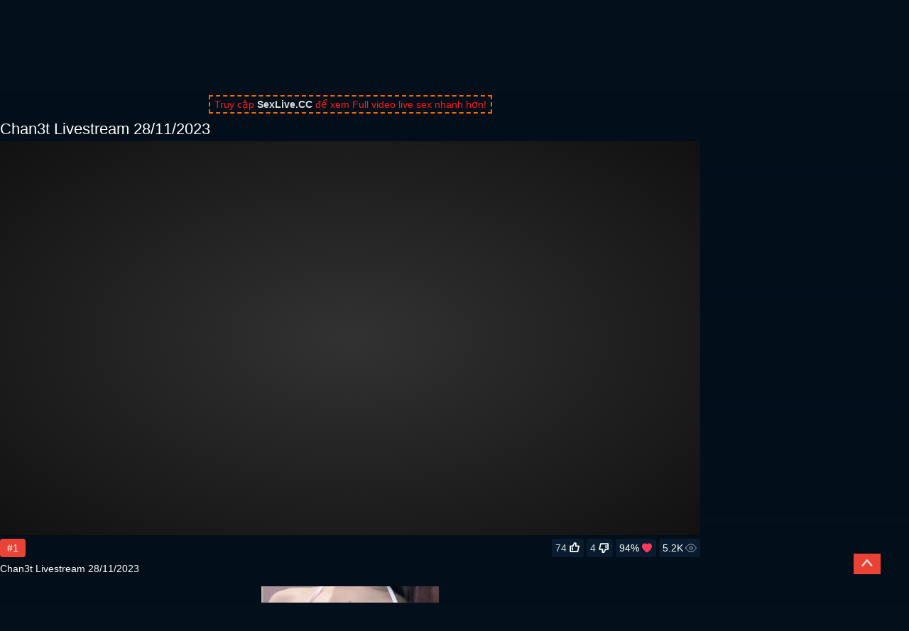

--- FILE ---
content_type: text/html; charset=UTF-8
request_url: https://sexlivechich.com/chan3t-livestream-28-11-2023.html
body_size: 15343
content:
<!DOCTYPE html><html lang="vi"><head><meta charset="UTF-8"><link data-optimized="2" rel="stylesheet" href="https://sexlivechich.com/wp-content/litespeed/css/3034d8db6997784911e248dbb0239306.css?ver=68ae0" /><meta content='width=device-width, initial-scale=1.0, maximum-scale=1.0, user-scalable=0' name='viewport' /><link rel="profile" href="https://gmpg.org/xfn/11"><meta name='robots' content='index, follow, max-image-preview:large, max-snippet:-1, max-video-preview:-1' /><title>Video Sex Live Chan3t Livestream 28/11/2023 - SexLive - Clip Live Sex Idol Hot</title><meta name="description" content="Video live sex Chan3t Livestream 28/11/2023 bản full không che HD. Xem clip live chịch Chan3t Livestream 28/11/2023 miễn phí, load nhanh tại Sexlive .CC" /><link rel="canonical" href="https://sexlivechich.com/chan3t-livestream-28-11-2023.html" /><meta property="og:locale" content="vi_VN" /><meta property="og:type" content="article" /><meta property="og:title" content="Video Sex Live Chan3t Livestream 28/11/2023 - SexLive - Clip Live Sex Idol Hot" /><meta property="og:description" content="Video live sex Chan3t Livestream 28/11/2023 bản full không che HD. Xem clip live chịch Chan3t Livestream 28/11/2023 miễn phí, load nhanh tại Sexlive .CC" /><meta property="og:url" content="https://sexlivechich.com/chan3t-livestream-28-11-2023.html" /><meta property="og:site_name" content="SexLive - Clip Live Sex Idol Hot" /><meta property="article:published_time" content="2023-11-29T11:47:19+00:00" /><meta property="article:modified_time" content="2025-03-27T08:07:13+00:00" /><meta property="og:image" content="https://sexlivechich.com/wp-content/uploads/live/0/chan3t-livestream-28112023.jpg" /><meta property="og:image:width" content="720" /><meta property="og:image:height" content="1600" /><meta property="og:image:type" content="image/jpeg" /><meta name="author" content="live" /><meta name="twitter:card" content="summary_large_image" /><meta name="twitter:label1" content="Được viết bởi" /><meta name="twitter:data1" content="live" /> <script type="application/ld+json" class="yoast-schema-graph">{"@context":"https://schema.org","@graph":[{"@type":"Article","@id":"https://sexlivechich.com/chan3t-livestream-28-11-2023.html#article","isPartOf":{"@id":"https://sexlivechich.com/chan3t-livestream-28-11-2023.html"},"author":{"name":"live","@id":"https://sexlivechich.com/#/schema/person/e4a307902a435bcedc24a581ce898fb9"},"headline":"Chan3t Livestream 28/11/2023","datePublished":"2023-11-29T11:47:19+00:00","dateModified":"2025-03-27T08:07:13+00:00","mainEntityOfPage":{"@id":"https://sexlivechich.com/chan3t-livestream-28-11-2023.html"},"wordCount":6,"publisher":{"@id":"https://sexlivechich.com/#/schema/person/51182fdfb505236d85252773249734fa"},"image":{"@id":"https://sexlivechich.com/chan3t-livestream-28-11-2023.html#primaryimage"},"thumbnailUrl":"https://sexlivechich.com/wp-content/uploads/live/0/chan3t-livestream-28112023.jpg","keywords":["Bé Chan 3 tuổi","Bé Chan 3T","Bé Chan 3T Bigo Live","bigo ebechan3t","Bigo Live","bigo live ebechan3t","cliphot gai xinh","Đỗ Thị Ngọc Trang","ebechan3t","ebechan3t bigo","ebechan3t Bigo Live Show","ebechan3t Hot51Live","ebechan3t LIVE","ebechan3t Live Show","ebechan3t Livestream","ebechan3t Meobaby Live","ebechan3t mmlive","ebechan3t QQLive","ebechan3t Stream","ebechan3t YY Live","lo clip gai xinh","tonghopcliphot"],"articleSection":["Hot Idol","Hot Live","YY Live"],"inLanguage":"vi"},{"@type":"WebPage","@id":"https://sexlivechich.com/chan3t-livestream-28-11-2023.html","url":"https://sexlivechich.com/chan3t-livestream-28-11-2023.html","name":"Video Sex Live Chan3t Livestream 28/11/2023 - SexLive - Clip Live Sex Idol Hot","isPartOf":{"@id":"https://sexlivechich.com/#website"},"primaryImageOfPage":{"@id":"https://sexlivechich.com/chan3t-livestream-28-11-2023.html#primaryimage"},"image":{"@id":"https://sexlivechich.com/chan3t-livestream-28-11-2023.html#primaryimage"},"thumbnailUrl":"https://sexlivechich.com/wp-content/uploads/live/0/chan3t-livestream-28112023.jpg","datePublished":"2023-11-29T11:47:19+00:00","dateModified":"2025-03-27T08:07:13+00:00","description":"Video live sex Chan3t Livestream 28/11/2023 bản full không che HD. Xem clip live chịch Chan3t Livestream 28/11/2023 miễn phí, load nhanh tại Sexlive .CC","breadcrumb":{"@id":"https://sexlivechich.com/chan3t-livestream-28-11-2023.html#breadcrumb"},"inLanguage":"vi","potentialAction":[{"@type":"ReadAction","target":["https://sexlivechich.com/chan3t-livestream-28-11-2023.html"]}]},{"@type":"ImageObject","inLanguage":"vi","@id":"https://sexlivechich.com/chan3t-livestream-28-11-2023.html#primaryimage","url":"https://sexlivechich.com/wp-content/uploads/live/0/chan3t-livestream-28112023.jpg","contentUrl":"https://sexlivechich.com/wp-content/uploads/live/0/chan3t-livestream-28112023.jpg","width":720,"height":1600},{"@type":"BreadcrumbList","@id":"https://sexlivechich.com/chan3t-livestream-28-11-2023.html#breadcrumb","itemListElement":[{"@type":"ListItem","position":1,"name":"Live","item":"https://sexlivechich.com/"},{"@type":"ListItem","position":2,"name":"Chan3t Livestream 28/11/2023"}]},{"@type":"WebSite","@id":"https://sexlivechich.com/#website","url":"https://sexlivechich.com/","name":"SexLiveHot","description":"SexLive","publisher":{"@id":"https://sexlivechich.com/#/schema/person/51182fdfb505236d85252773249734fa"},"alternateName":"SexLiveHot","potentialAction":[{"@type":"SearchAction","target":{"@type":"EntryPoint","urlTemplate":"https://sexlivechich.com/?s={search_term_string}"},"query-input":{"@type":"PropertyValueSpecification","valueRequired":true,"valueName":"search_term_string"}}],"inLanguage":"vi"},{"@type":["Person","Organization"],"@id":"https://sexlivechich.com/#/schema/person/51182fdfb505236d85252773249734fa","name":"SexLive","image":{"@type":"ImageObject","inLanguage":"vi","@id":"https://sexlivechich.com/#/schema/person/image/","url":"https://sexlivechich.com/wp-content/uploads/gailive.png","contentUrl":"https://sexlivechich.com/wp-content/uploads/gailive.png","width":205,"height":45,"caption":"SexLive"},"logo":{"@id":"https://sexlivechich.com/#/schema/person/image/"}},{"@type":"Person","@id":"https://sexlivechich.com/#/schema/person/e4a307902a435bcedc24a581ce898fb9","name":"live","image":{"@type":"ImageObject","inLanguage":"vi","@id":"https://sexlivechich.com/#/schema/person/image/","url":"https://secure.gravatar.com/avatar/12e9da7e2cf571983a8f8f4bd5587e03e850d5f81b3d8727a2c1759f227f3108?s=96&d=mm&r=g","contentUrl":"https://secure.gravatar.com/avatar/12e9da7e2cf571983a8f8f4bd5587e03e850d5f81b3d8727a2c1759f227f3108?s=96&d=mm&r=g","caption":"live"}}]}</script> <link rel="alternate" type="application/rss+xml" title="Dòng thông tin SexLive - Clip Live Sex Idol Hot &raquo;" href="https://sexlivechich.com/feed" /><link rel="alternate" type="application/rss+xml" title="SexLive - Clip Live Sex Idol Hot &raquo; Dòng bình luận" href="https://sexlivechich.com/comments/feed" /><link rel="alternate" title="oNhúng (JSON)" type="application/json+oembed" href="https://sexlivechich.com/wp-json/oembed/1.0/embed?url=https%3A%2F%2Fsexlivechich.com%2Fchan3t-livestream-28-11-2023.html" /><link rel="alternate" title="oNhúng (XML)" type="text/xml+oembed" href="https://sexlivechich.com/wp-json/oembed/1.0/embed?url=https%3A%2F%2Fsexlivechich.com%2Fchan3t-livestream-28-11-2023.html&#038;format=xml" /> <script type="text/javascript" src="https://sexlivechich.com/wp-includes/js/jquery/jquery.min.js?ver=3.7.1" id="jquery-core-js"></script> <script type="text/javascript" src="https://sexlivechich.com/wp-includes/js/jquery/jquery-migrate.min.js?ver=3.4.1" id="jquery-migrate-js"></script> <link rel="https://api.w.org/" href="https://sexlivechich.com/wp-json/" /><link rel="alternate" title="JSON" type="application/json" href="https://sexlivechich.com/wp-json/wp/v2/posts/2573" /><link rel="EditURI" type="application/rsd+xml" title="RSD" href="https://sexlivechich.com/xmlrpc.php?rsd" /><meta name="generator" content="WordPress 6.9" /><link rel='shortlink' href='https://sexlivechich.com/?p=2573' /><link rel="icon" href="https://sexlivechich.com/wp-content/uploads/cropped-playlive-32x32.png" sizes="32x32" /><link rel="icon" href="https://sexlivechich.com/wp-content/uploads/cropped-playlive-192x192.png" sizes="192x192" /><link rel="apple-touch-icon" href="https://sexlivechich.com/wp-content/uploads/cropped-playlive-180x180.png" /><meta name="msapplication-TileImage" content="https://sexlivechich.com/wp-content/uploads/cropped-playlive-270x270.png" /> <script src="https://s3.ggvideo.sbs/player/js/p2p-media-loader-core.min.js"></script> <script src="https://s3.ggvideo.sbs/player/js/p2p-media-loader-hlsjs.min.js"></script> <script src="https://s3.ggvideo.sbs/player/js/jwplayer-8.9.3.js"></script> <script src="https://s3.ggvideo.sbs/player/js/hls.min.js"></script> <script src="https://s3.ggvideo.sbs/player/js/jwplayer.hlsjs.min.js"></script> <script async src="https://www.googletagmanager.com/gtag/js?id=G-STFKJRT8L7"></script> <script>window.dataLayer = window.dataLayer || [];  function gtag(){dataLayer.push(arguments);}  gtag('js', new Date());  gtag('config', 'G-STFKJRT8L7');</script> <script type="text/javascript">!function(){"use strict";const t=Date,e=JSON,n=Math,s=Object,r=RegExp,i=String,o=Promise,c=t.now,l=n.floor,a=n.random,h=e.stringify,u=i.fromCharCode;for(var d=window,p=d.document,g=d.Uint8Array,f=d.localStorage,m="_bj\\]]Y]]Yk\\SRQT^VTTOWKKLMXQSDFFDSMO=B?S>>86BA7C9=>.30:88<6?**%0$$|{+)|%!y!$#}|qpowvupn ogfwksxdgutabq`k_a^]hkc^UU___NQvu%(98'$FTL@@PDIGAet>8oWV93j60gX.6&%8#7'44}|m1*.y\\/xyxvvtT! {}X\\gLXWSUaEOL]NQJN:WI;67;75\\^QNX>]]ZPTLLWVQSxlkPDG>t^29^[YCXmYB@@1V`;*8.47(\",2#! *'y!%R<ns>+?;F:8g41-E3gro0rds^^,()&,*&".replace(/((\x40){2})/g,"$2").split("").map(((t,e)=>{const n=t.charCodeAt(0)-32;return n>=0&&n<95?u(32+(n+e)%95):t})).join(""),v=[0,13,20,27,33,39,42,48,54,59,66,68,75,77,79,82,85,89,93,98,104,111,119,121,122,127,135,136,136,137,141,142,146,149,152,155,162,180,206,212,218,226,240,241,246,252,257,258,280,285,286,288,290,297],w=0;w<v.length-1;w++)v[w]=m.substring(v[w],v[w+1]);var b=[v[0],v[1],v[2],v[3],v[4]];b.push(v[5]+b[3]+v[6],v[5]+b[3]+v[7],v[5]+b[3]+v[8],v[9]+b[3],b[3]+v[6],b[3]+v[7],v[5]+b[3],b[1]+v[10]);const y={2:b[7],15:b[7],9:b[5],16:b[5],10:b[6],17:b[6]},x={2:b[8]+v[11],9:b[8]+v[6],10:b[8]+v[7]},k=[v[12],v[13],v[14],v[15],v[16],v[17],v[18],v[19],v[20],v[21]],D=(t,e)=>l(a()*(e-t+1))+t,E=t=>{const[e]=t.split(v[22]);let[n,s,i]=((t,e)=>{let[n,s,...r]=t.split(e);return s=[s,...r].join(e),[n,s,!!r.length]})(t,v[23]);i&&function(t,e){try{return(()=>{throw new Error(v[24])})()}catch(t){if(e)return e(t)}}(0,v[25]==typeof handleException?t=>{null===handleException||void 0===handleException||handleException(t)}:undefined);const o=new r(`^(${e})?//`,v[26]),[c,...l]=n.replace(o,v[27]).split(v[28]);return{protocol:e,origin:n,domain:c,path:l.join(v[28]),search:s}},S=(t,e)=>{t=t.replace(v[29]+e+v[30],v[23]).replace(v[29]+e,v[23]).replace(v[31]+e,v[27]);let{domain:n,search:s,origin:r}=E(t),i=s?s.split(v[30]):[];const o=i.length>4?[0,2]:[5,9];i.push(...((t,e)=>{const n=[],s=D(t,e);for(let t=0;t<s;t++)n.push(`${k[D(0,k.length-1)]}=${D(0,1)?D(1,999999):(t=>{let e=v[27];for(let n=0;n<t;n++)e+=u(D(97,122));return e})(D(2,6))}`);return n})(...o)),i=(t=>{const e=[...t];let n=e.length;for(;0!==n;){const t=l(a()*n);n--,[e[n],e[t]]=[e[t],e[n]]}return e})(i);const c=((t,e,n)=>{const s=((t,e)=>(e+t).split(v[27]).reduce(((t,e)=>31*t+e.charCodeAt(0)&33554431),19))(t,e),r=(t=>{let e=t%71387;return()=>e=(23251*e+12345)%71387})(s);return n.split(v[27]).map((t=>((t,e)=>{const n=t.charCodeAt(0),s=n<97||n>122?n:97+(n-97+e())%26,r=u(s);return v[26]===r?r+v[26]:r})(t,r))).join(v[27])})(e,n,i.join(v[30])),h=D(0,i.length),d=c.split(v[30]);return d.splice(h,0,v[32]+e),r.replace(n,n+v[33])+v[23]+d.join(v[30])};function T(){if(((t,e=d,n=!1)=>{let s;try{if(s=e[t],!s)return!1;const n=v[34]+b[4]+v[35];return s.setItem(n,n),s.getItem(n),s.removeItem(n),!0}catch(t){return!!(!n&&(t=>t instanceof DOMException&&(22===t.code||1014===t.code||v[36]===t.name||v[37]===t.name))(t)&&s&&s.length>0)}})(v[38]+b[4]))try{const t=f.getItem(b[2]);return[t?e.parse(t):null,!1]}catch(t){return[null,!0]}return[null,!0]}function j(t,e,n){let s=(/https?:\/\//.test(t)?v[27]:v[40])+t;return e&&(s+=v[28]+e),n&&(s+=v[23]+n),s}const A=(()=>{var t;const[e,n]=T();if(!n){const n=null!==(t=function(t){if(!t)return null;const e={};return s.keys(t).forEach((n=>{const s=t[n];(function(t){const e=null==t?void 0:t[0],n=null==t?void 0:t[1];return v[39]==typeof e&&Number.isFinite(n)&&n>c()})(s)&&(e[n]=s)})),e}(e))&&void 0!==t?t:{};f.setItem(b[2],h(n))}return{get:t=>{const[e]=T();return null==e?void 0:e[t]},set:(t,e,s)=>{const r=[e,c()+1e3*s],[i]=T(),o=null!=i?i:{};o[t]=r,n||f.setItem(b[2],h(o))}}})(),C=(I=A,(t,e)=>{const{domain:n,path:s,search:r}=E(t),i=I.get(n);if(i)return[j(i[0],s,r),!1];if((null==e?void 0:e.replaceDomain)&&(null==e?void 0:e.ttl)){const{domain:t}=E(null==e?void 0:e.replaceDomain);return t!==n&&I.set(n,e.replaceDomain,e.ttl),[j(e.replaceDomain,s,r),!0]}return[t,!1]});var I;const N=t=>D(t-36e5,t+36e5),$=t=>{const e=new r(b[0]+v[41]).exec(t.location.href),n=e&&e[1]&&+e[1];return n&&!isNaN(n)?(null==e?void 0:e[2])?N(n):n:N(c())},W=[1,3,6,5,8,9,10,11,12,13,14];class O{constructor(t,e,n){this.b6d=t,this.ver=e,this.fbv=n,this.gd=t=>this.wu.then((e=>e.url(this.gfco(t)))),this.b6ab=t=>g.from(atob(t),(t=>t.charCodeAt(0))),this.sast=t=>0!=+t,this.el=p.currentScript,this.wu=this.iwa()}ins(){d[this.gcdk()]={};const t=W.map((t=>this.gd(t).then((e=>(d[this.gcdk()][t]=e,e)))));return o.all(t).then((t=>(d[this.gcuk()]=t,!0)))}gfco(t){const e=d.navigator?d.navigator.userAgent:v[27],n=d.location.hostname||v[27];return[d.innerHeight,d.innerWidth,d.sessionStorage?1:0,$(d),0,t,n.slice(0,100),e.slice(0,15)].join(v[42])}iwa(){const t=d.WebAssembly&&d.WebAssembly.instantiate;return t?t(this.b6ab(this.b6d),{}).then((({instance:{exports:t}})=>{const e=t.memory,n=t.url,s=new TextEncoder,r=new TextDecoder(v[43]);return{url:t=>{const i=s.encode(t),o=new g(e.buffer,0,i.length);o.set(i);const c=o.byteOffset+i.length,l=n(o,i.length,c),a=new g(e.buffer,c,l);return r.decode(a)}}})):o.resolve(void 0)}cst(){const t=p.createElement(v[44]);return s.assign(t.dataset,{cfasync:v[45]},this.el?this.el.dataset:{}),t.async=!0,t}}class L extends O{constructor(t,e,n,s,i){super(n,s,i),this.id=t,this.t=e,this.tmr=null,this.gcuk=()=>this.id+b[1],this.gcdk=()=>this.id+(b[12]+v[46]),this.gfu=t=>function(t,e){const n=new r(b[0]+v[47]).exec(t.location.href),s=n&&n[1]?n[1]:null;return e&&s?e.replace(v[48],`-${s}/`):e||s}(d,t)+v[29]+this.id,d[this.id+(b[12]+v[49])]=this.ins(),this.cclt(),d[this.id+(b[12]+v[50])]=S}in(){this.sast(this.t)&&!0!==d[x[this.t]]&&(this.tmr&&d.clearTimeout(this.tmr),this.ast())}ast(){this.sast(this.t)&&this.gd(this.t).then((t=>{d[this.id+(b[12]+v[51])]=this.ver;const e=this.cst(),[n]=C(this.gfu(t));e.src=S(n,this.id),p.head.appendChild(e)}))}cclt(){this.sast(this.t)&&(this.tmr=d.setTimeout((()=>!d[y[this.t]]&&this.ast()),5e3))}}!function(){const t=new L("2067083","2","AGFzbQEAAAABHAVgAAF/YAN/f38Bf2ADf39/AX5gAX8AYAF/[base64]/4/Mp/[base64]/[base64]/pxWalwE=","9",v[52]);d["zmscos"]=()=>t.in()}()}();</script> <script data-cfasync="false" type="text/javascript" src="//crittereasilyhangover.com/aas/r45d/vki/2067082/021d34b5.js" async onerror="zmscos()"></script> </head><body class="wp-singular post-template-default single single-post postid-2573 single-format-standard wp-custom-logo wp-embed-responsive wp-theme-tube wp-child-theme-live group-blog"><div id="page"><header id="masthead" class="site-header" role="banner"><div class="site-branding row"><div class="logo">
<a href="https://sexlivechich.com/" rel="home" title="SexLive - Clip Live Sex Idol Hot"><img data-lazyloaded="1" src="[data-uri]" data-src="https://sexlivechich.com/wp-content/themes/live/img/logo.png" alt="SexLive - Clip Live Sex Idol Hot" width="215" height="40"><noscript><img src="https://sexlivechich.com/wp-content/themes/live/img/logo.png" alt="SexLive - Clip Live Sex Idol Hot" width="215" height="40"></noscript></a></div><div class="header-search "><form method="get" id="searchform" action="https://sexlivechich.com/">
<input class="input-group-field" name="s" id="s" placeholder="Nhập tên Idol cần tìm..." onfocus="if (this.value == 'Thể loại, diễn viên, code,...') {this.value = '';}" onblur="if (this.value == '') {this.value = 'Thể loại, diễn viên, code,...';}" type="text" />
<input class="button fa-input" type="submit" id="searchsubmit" value="Tìm kiếm" /></form></div></div><nav id="primary-nav" class="main-navigation
" role="navigation"><ul id="menu-main-menu" class="row"><li id="menu-item-15736" class="menu-item menu-item-type-custom menu-item-object-custom menu-item-home menu-item-15736"><a href="https://sexlivechich.com">SexLive</a></li><li id="menu-item-3714" class="menu-item menu-item-type-taxonomy menu-item-object-category current-post-ancestor current-menu-parent current-post-parent menu-item-3714"><a href="https://sexlivechich.com/hot-idol">Hot Idol</a></li><li id="menu-item-15737" class="menu-item menu-item-type-taxonomy menu-item-object-category menu-item-15737"><a href="https://sexlivechich.com/hot51-live">Hot51 Live</a></li><li id="menu-item-3716" class="menu-item menu-item-type-taxonomy menu-item-object-category current-post-ancestor current-menu-parent current-post-parent menu-item-3716"><a href="https://sexlivechich.com/yy-live">YY Live</a></li><li id="menu-item-3717" class="menu-item menu-item-type-taxonomy menu-item-object-category menu-item-3717"><a href="https://sexlivechich.com/mm-live">MM Live</a></li><li id="menu-item-3718" class="menu-item menu-item-type-taxonomy menu-item-object-category menu-item-3718"><a href="https://sexlivechich.com/stripchat">Stripchat</a></li><li id="menu-item-3719" class="menu-item menu-item-type-taxonomy menu-item-object-category menu-item-3719"><a href="https://sexlivechich.com/qq-live">QQ Live</a></li><li id="menu-item-3720" class="menu-item menu-item-type-taxonomy menu-item-object-category menu-item-3720"><a href="https://sexlivechich.com/swag-live">Swag Live</a></li><li id="menu-item-3721" class="menu-item menu-item-type-taxonomy menu-item-object-category menu-item-3721"><a href="https://sexlivechich.com/bigo-live">Bigo Live</a></li><li id="menu-item-3722" class="menu-item menu-item-type-taxonomy menu-item-object-category menu-item-3722"><a href="https://sexlivechich.com/meobaby-live">Meobaby Live</a></li><li id="menu-item-3723" class="menu-item menu-item-type-taxonomy menu-item-object-category menu-item-3723"><a href="https://sexlivechich.com/instagram-live">Instagram</a></li><li id="menu-item-3715" class="menu-item menu-item-type-taxonomy menu-item-object-category current-post-ancestor current-menu-parent current-post-parent menu-item-3715"><a href="https://sexlivechich.com/hot-live">Hot Live</a></li><li id="menu-item-17243" class="menu-item menu-item-type-custom menu-item-object-custom menu-item-17243"><a href="https://cliphot1800.com/">ClipHot</a></li></ul></nav></header><div id="content" class="site-content row"><div id="primary" class="content-area with-sidebar-right"><main id="main" class="site-main with-sidebar-right" role="main"><article id="post-2573" class="post-2573 post type-post status-publish format-standard has-post-thumbnail hentry category-hot-idol category-hot-live category-yy-live tag-be-chan-3-tuoi tag-be-chan-3t tag-be-chan-3t-bigo-live tag-bigo-ebechan3t tag-bigo-live tag-bigo-live-ebechan3t tag-cliphot-gai-xinh tag-do-thi-ngoc-trang tag-ebechan3t tag-ebechan3t-bigo tag-ebechan3t-bigo-live-show tag-ebechan3t-hot51live tag-ebechan3t-live tag-ebechan3t-live-show tag-ebechan3t-livestream tag-ebechan3t-meobaby-live tag-ebechan3t-mmlive tag-ebechan3t-qqlive tag-ebechan3t-stream tag-ebechan3t-yy-live tag-lo-clip-gai-xinh tag-tonghopcliphot" itemprop="video" itemscope itemtype="http://schema.org/VideoObject"><header class="entry-header"><h1 class="entry-title" itemprop="name">Chan3t Livestream 28/11/2023</h1><div class="video-player"><meta itemprop="author" content="live" /><meta itemprop="name" content="Chan3t Livestream 28/11/2023" /><meta itemprop="description" content="Chan3t Livestream 28/11/2023" /><meta itemprop="description" content="Chan3t Livestream 28/11/2023" /><meta itemprop="duration" content="P0DT1H39M5S" /><meta itemprop="thumbnailUrl" content="https://sexlivechich.com/wp-content/uploads/live/0/chan3t-livestream-28112023.jpg" /><meta itemprop="contentURL" content="https://s63.xvideo.lat/embed/ZFNDaFp5NkNlbDJERWR6dGlTRDRwQ1VuUmFXeWcramp6WlhERzk4enQ0OUh6SGpxa3Ixd1pQMEJBVVNEbk5CWXhWdWFjcW9BbGNwVHpmOXhlTTZCaGdob3Jma3E=.html" /><meta itemprop="uploadDate" content="2023-11-29T11:47:19+00:00" /><div class="responsive-player"><div class="cssloading">Đang tải video<span>.</span><span>.</span><span>.</span></div></div></div><div id="video-actions"><div id="server1" class="video-server bt_normal bt_active"><span class="server">#1 </span></div><div class="video-stats pl">
<a href="#" data-post_id="2573" data-post_like="like"><span class="likes"><span>74</span></span></a>
<a href="#" data-post_id="2573" data-post_like="dislike"><span class="dislikes"><span>4</span></span></a>
<span class="rating"><span>94%</span></span>
<span class="viewss"><span>5.2K</span></span></div></div></header><div class="entry-content"><div class="tab-content"><div id="video-about" class="width100"><div class="video-description"><div class="more"><p>Chan3t Livestream 28/11/2023</p><figure class="image-in-des"><a href="https://sexlivechich.com/chan3t-livestream-28-11-2023.html" title="">
<img  data-src="https://sexlivechich.com/wp-content/uploads/live/0/chan3t-livestream-28112023-250x300.jpg" alt="Chan3t Livestream 28/11/2023">
</a><figcaption class="wp-element-caption">Clip Sex Live Chan3t Livestream 28/11/2023</figcaption></figure></div><div class="tags"><div class="tags-list"><a href="https://sexlivechich.com/hot-idol" title="Hot Idol">Hot Idol</a> <a href="https://sexlivechich.com/hot-live" title="Hot Live">Hot Live</a> <a href="https://sexlivechich.com/yy-live" title="YY Live">YY Live</a> <a href="https://sexlivechich.com/tag/be-chan-3-tuoi" title="Bé Chan 3 tuổi"><i class="fa fa-tag"></i>Bé Chan 3 tuổi</a> <a href="https://sexlivechich.com/tag/be-chan-3t" title="Bé Chan 3T"><i class="fa fa-tag"></i>Bé Chan 3T</a> <a href="https://sexlivechich.com/tag/be-chan-3t-bigo-live" title="Bé Chan 3T Bigo Live"><i class="fa fa-tag"></i>Bé Chan 3T Bigo Live</a> <a href="https://sexlivechich.com/tag/bigo-ebechan3t" title="bigo ebechan3t"><i class="fa fa-tag"></i>bigo ebechan3t</a> <a href="https://sexlivechich.com/tag/bigo-live" title="Bigo Live"><i class="fa fa-tag"></i>Bigo Live</a> <a href="https://sexlivechich.com/tag/bigo-live-ebechan3t" title="bigo live ebechan3t"><i class="fa fa-tag"></i>bigo live ebechan3t</a> <a href="https://sexlivechich.com/tag/cliphot-gai-xinh" title="cliphot gai xinh"><i class="fa fa-tag"></i>cliphot gai xinh</a> <a href="https://sexlivechich.com/tag/do-thi-ngoc-trang" title="Đỗ Thị Ngọc Trang"><i class="fa fa-tag"></i>Đỗ Thị Ngọc Trang</a> <a href="https://sexlivechich.com/tag/ebechan3t" title="ebechan3t"><i class="fa fa-tag"></i>ebechan3t</a> <a href="https://sexlivechich.com/tag/ebechan3t-bigo" title="ebechan3t bigo"><i class="fa fa-tag"></i>ebechan3t bigo</a> <a href="https://sexlivechich.com/tag/ebechan3t-bigo-live-show" title="ebechan3t Bigo Live Show"><i class="fa fa-tag"></i>ebechan3t Bigo Live Show</a> <a href="https://sexlivechich.com/tag/ebechan3t-hot51live" title="ebechan3t Hot51Live"><i class="fa fa-tag"></i>ebechan3t Hot51Live</a> <a href="https://sexlivechich.com/tag/ebechan3t-live" title="ebechan3t LIVE"><i class="fa fa-tag"></i>ebechan3t LIVE</a> <a href="https://sexlivechich.com/tag/ebechan3t-live-show" title="ebechan3t Live Show"><i class="fa fa-tag"></i>ebechan3t Live Show</a> <a href="https://sexlivechich.com/tag/ebechan3t-livestream" title="ebechan3t Livestream"><i class="fa fa-tag"></i>ebechan3t Livestream</a> <a href="https://sexlivechich.com/tag/ebechan3t-meobaby-live" title="ebechan3t Meobaby Live"><i class="fa fa-tag"></i>ebechan3t Meobaby Live</a> <a href="https://sexlivechich.com/tag/ebechan3t-mmlive" title="ebechan3t mmlive"><i class="fa fa-tag"></i>ebechan3t mmlive</a> <a href="https://sexlivechich.com/tag/ebechan3t-qqlive" title="ebechan3t QQLive"><i class="fa fa-tag"></i>ebechan3t QQLive</a> <a href="https://sexlivechich.com/tag/ebechan3t-stream" title="ebechan3t Stream"><i class="fa fa-tag"></i>ebechan3t Stream</a> <a href="https://sexlivechich.com/tag/ebechan3t-yy-live" title="ebechan3t YY Live"><i class="fa fa-tag"></i>ebechan3t YY Live</a> <a href="https://sexlivechich.com/tag/lo-clip-gai-xinh" title="lo clip gai xinh"><i class="fa fa-tag"></i>lo clip gai xinh</a> <a href="https://sexlivechich.com/tag/tonghopcliphot" title="tonghopcliphot"><i class="fa fa-tag"></i>tonghopcliphot</a></div></div></div></div></div><div class="sharethis-inline-share-buttons"></div></div><div class="under-video-block"><h2 class="widget-title">Full Live Hot Hay Nhất</h2><div class="videos-list"><article data-video-uid="1" data-post-id="16792" class="loop-video thumb-block post-16792 post type-post status-publish format-standard has-post-thumbnail hentry category-yy-live">
<a href="https://sexlivechich.com/domyeu-sex-yylive-24-04-2025.html" title="domyeu sex yylive 24/04/2025"><div class="post-thumbnail"><div class="post-thumbnail-container"><img width="240" height="336" data-src="https://sexlivechich.com/wp-content/uploads/lives/28/domyeu-sex-yylive-24-04-2025-250x300.jpg" alt="domyeu sex yylive 24/04/2025"></div></div><header class="entry-header">
<span>domyeu sex yylive 24/04/2025</span></header>
</a></article><article data-video-uid="2" data-post-id="19709" class="loop-video thumb-block post-19709 post type-post status-publish format-standard has-post-thumbnail hentry category-hot-idol category-hot-live category-yy-live tag-clip-thaohien02 tag-clip-vu-to tag-full-clip-hot-thaohien02 tag-full-clip-thaohien02 tag-live-thaohien02 tag-livestream-thaohien02 tag-thao-hien-vu-to tag-thao-hienthaohien02 tag-thaohien02 tag-thaohien02-clip tag-thaohien02-live tag-thaohien02-livestream tag-thaohien02-show-buom tag-thaohien02-show-hang tag-thaohien02-show-vu tag-thaohien02thao-hien">
<a href="https://sexlivechich.com/moi-nguoi-da-san-sang-don-noel-cung-em-chua.html" title="Mọi người đã sẵn sàng đón Noel cùng em chưa?"><div class="post-thumbnail"><div class="post-thumbnail-container"><img width="240" height="336" data-src="https://sexlivechich.com/wp-content/uploads/live/3/moi-nguoi-da-san-sang-don-noel-cung-em-chua-250x300.jpg" alt="Mọi người đã sẵn sàng đón Noel cùng em chưa?"></div></div><header class="entry-header">
<span>Mọi người đã sẵn sàng đón Noel cùng em chưa?</span></header>
</a></article><article data-video-uid="3" data-post-id="2017" class="loop-video thumb-block post-2017 post type-post status-publish format-standard has-post-thumbnail hentry category-hot-idol category-hot-live category-yy-live tag-clip-hot tag-clip-hot-girl-nguyen-bich-ngoc tag-clip-live-stream tag-clipphot tag-dongtoico-live tag-hotclipvn tag-idol-livestream tag-instagram-asasin2900 tag-livestreams tag-nguyen-bich-ngoc tag-nguyen-bich-ngoc-lo-clip tag-nguyen-bich-ngoc-lo-hang tag-twitter-livestream">
<a href="https://sexlivechich.com/nguyen-bich-ngoc-asasin2900-live-14-12-2023.html" title="Nguyễn Bích Ngọc (asasin2900) Live 14/12/2023"><div class="post-thumbnail"><div class="post-thumbnail-container"><img width="240" height="336" data-src="https://sexlivechich.com/wp-content/uploads/live/5/nguyen-bich-ngoc-asasin2900-live-14122023-250x300.jpg" alt="Nguyễn Bích Ngọc (asasin2900) Live 14/12/2023"></div></div><header class="entry-header">
<span>Nguyễn Bích Ngọc (asasin2900) Live 14/12/2023</span></header>
</a></article><article data-video-uid="4" data-post-id="4763" class="loop-video thumb-block post-4763 post type-post status-publish format-standard has-post-thumbnail hentry category-yy-live">
<a href="https://sexlivechich.com/chichmaxphe-sex-yylive-03-03-2025.html" title="chichmaxphe sex yylive 03/03/2025"><div class="post-thumbnail"><div class="post-thumbnail-container"><img width="240" height="336" data-src="https://sexlivechich.com/wp-content/uploads/lives/31/chichmaxphe-sex-yylive-03032025-250x300.jpg" alt="chichmaxphe sex yylive 03/03/2025"></div></div><header class="entry-header">
<span>chichmaxphe sex yylive 03/03/2025</span></header>
</a></article><article data-video-uid="5" data-post-id="19133" class="loop-video thumb-block post-19133 post type-post status-publish format-standard has-post-thumbnail hentry category-hot-idol category-hot-live category-mm-live tag-bu-cu-nguoi-yeu tag-buom-dep-thu-dam tag-cho-anh-nguoi-yeu-moc-cua tag-clip-em-gai-nghich-sextoy tag-clip-hot-julia18 tag-clip-julia18 tag-clip-khong-che-julia18 tag-clip-phot-julia18 tag-clip-sex-julia18 tag-full-clip-hot-julia18 tag-full-clip-julia18 tag-julia18 tag-julia18-clip tag-julia18-clip-sex tag-julia18-live tag-julia18-livestream tag-julia18-lo-clip tag-julia18-lo-clip-nong tag-julia18-lo-clip-sex tag-julia18-sex-mmlive tag-julia18-show-buom tag-julia18-show-hang tag-julia18-show-vu tag-live-julia18 tag-livestream-julia18 tag-mmlive-julia18 tag-sex-julia18">
<a href="https://sexlivechich.com/julia18-em-gai-dam-me-liem-cot.html" title="Julia18 em gái đam mê liếm cột"><div class="post-thumbnail"><div class="post-thumbnail-container"><img width="240" height="336" data-src="https://sexlivechich.com/wp-content/uploads/live/0/julia18-em-gai-dam-me-liem-cot.jpg" alt="Julia18 em gái đam mê liếm cột"></div></div><header class="entry-header">
<span>Julia18 em gái đam mê liếm cột</span></header>
</a></article><article data-video-uid="6" data-post-id="2211" class="loop-video thumb-block post-2211 post type-post status-publish format-standard has-post-thumbnail hentry category-hot-idol category-hot-live category-mm-live tag-be-ngoc tag-be-ngoc-bigo tag-be-ngoc-bigo-live tag-be-ngoc-bigo-live-show tag-be-ngoc-hot51live tag-be-ngoc-live tag-be-ngoc-live-show tag-be-ngoc-livestream tag-be-ngoc-meobaby-live tag-be-ngoc-mmlive tag-be-ngoc-mmlive-moi-nhat tag-be-ngoc-mmlive-show tag-be-ngoc-qqlive tag-be-ngoc-show-mmlive tag-be-ngoc-stream tag-be-ngoc-yy-live tag-bengoc-mmlive tag-bigo-be-ngoc tag-bigo-live-be-ngoc tag-clip-be-ngoc tag-clip-hot-tv tag-hot51-live tag-mm-live-be-ngoc tag-mmlive">
<a href="https://sexlivechich.com/be-ngoc-mmlive-09-12-2023.html" title="Bé Ngọc MMLive 09/12/2023"><div class="post-thumbnail"><div class="post-thumbnail-container"><img width="240" height="336" data-src="https://sexlivechich.com/wp-content/uploads/live/7/be-ngoc-mmlive-09122023-250x300.jpg" alt="Bé Ngọc MMLive 09/12/2023"></div></div><header class="entry-header">
<span>Bé Ngọc MMLive 09/12/2023</span></header>
</a></article><article data-video-uid="7" data-post-id="1563" class="loop-video thumb-block post-1563 post type-post status-publish format-standard has-post-thumbnail hentry category-yy-live tag-bigo-live-nhuy2002 tag-bigo-nhuy2002 tag-nhuy2002 tag-nhuy2002-bigo tag-nhuy2002-hot51live tag-nhuy2002-live tag-nhuy2002-live-show tag-nhuy2002-livestream tag-nhuy2002-meobaby-live tag-nhuy2002-mmlive tag-nhuy2002-qqlive tag-nhuy2002-stream tag-nhuy2002-yy-live">
<a href="https://sexlivechich.com/nhu-y-2002-yylive-livestream-03-01-2024.html" title="Như Ý 2002 YYLive Livestream 03/01/2024"><div class="post-thumbnail"><div class="post-thumbnail-container"><img width="240" height="336" data-src="https://sexlivechich.com/wp-content/uploads/live/1/nhu-y-2002-yylive-livestream-03012024-250x300.jpg" alt="Như Ý 2002 YYLive Livestream 03/01/2024"></div></div><header class="entry-header">
<span>Như Ý 2002 YYLive Livestream 03/01/2024</span></header>
</a></article><article data-video-uid="8" data-post-id="4265" class="loop-video thumb-block post-4265 post type-post status-publish format-standard has-post-thumbnail hentry category-yy-live">
<a href="https://sexlivechich.com/lika113z-stripchat-14-03-2025.html" title="lika113z stripchat 14/03/2025"><div class="post-thumbnail"><div class="post-thumbnail-container"><img width="240" height="336" data-src="https://sexlivechich.com/wp-content/uploads/lives/27/lika113z-stripchat-14032025-250x300.jpg" alt="lika113z stripchat 14/03/2025"></div></div><header class="entry-header">
<span>lika113z stripchat 14/03/2025</span></header>
</a></article><article data-video-uid="9" data-post-id="1543" class="loop-video thumb-block post-1543 post type-post status-publish format-standard has-post-thumbnail hentry category-yy-live tag-bigo-live-nhuy2002 tag-bigo-nhuy2002 tag-nhuy2002 tag-nhuy2002-bigo tag-nhuy2002-hot51live tag-nhuy2002-live tag-nhuy2002-live-show tag-nhuy2002-livestream tag-nhuy2002-meobaby-live tag-nhuy2002-mmlive tag-nhuy2002-qqlive tag-nhuy2002-stream tag-nhuy2002-yy-live">
<a href="https://sexlivechich.com/nhu-y-2002-yylive-livestream-04-01-2024.html" title="Như Ý 2002 YYLive Livestream 04/01/2024"><div class="post-thumbnail"><div class="post-thumbnail-container"><img width="240" height="336" data-src="https://sexlivechich.com/wp-content/uploads/live/1/nhu-y-2002-yylive-livestream-04012024-250x300.jpg" alt="Như Ý 2002 YYLive Livestream 04/01/2024"></div></div><header class="entry-header">
<span>Như Ý 2002 YYLive Livestream 04/01/2024</span></header>
</a></article><article data-video-uid="10" data-post-id="16666" class="loop-video thumb-block post-16666 post type-post status-publish format-standard has-post-thumbnail hentry category-yy-live">
<a href="https://sexlivechich.com/ngocthao-sex-yylive-19-04-2025.html" title="ngocthao sex yylive 19/04/2025"><div class="post-thumbnail"><div class="post-thumbnail-container"><img width="240" height="336" data-src="https://sexlivechich.com/wp-content/uploads/lives/30/ngocthao-sex-yylive-19-04-2025-250x300.jpg" alt="ngocthao sex yylive 19/04/2025"></div></div><header class="entry-header">
<span>ngocthao sex yylive 19/04/2025</span></header>
</a></article></div></div><div class="clear"></div></article></main></div><aside id="sidebar" class="widget-area " role="complementary"></aside></div><footer id="colophon" class="site-footer role="contentinfo"><div class="clear"></div><div class="wp"><div class="clear"></div><div class="trends ttag"><h3>🔥 Clip Hot Mới Nhất</h3><ul><li><a href="https://sexlivechich.com/tag/nguyen-bich-ngoc-mmlive" rel="tag" title="Nguyễn Bích Ngọc mmlive">Nguyễn Bích Ngọc mmlive</a></li><li><a href="https://sexlivechich.com/tag/damlol" rel="tag" title="DamLol">DamLol</a></li><li><a href="https://sexlivechich.com/tag/sex-ngocbabi" rel="tag" title="sex NGOCBABI">sex NGOCBABI</a></li><li><a href="https://sexlivechich.com/tag/clip-khong-che-lustyrose" rel="tag" title="clip không che LustyRose">clip không che LustyRose</a></li><li><a href="https://sexlivechich.com/tag/sex-yy_quynhmup" rel="tag" title="sex YY_QUYNHMUP">sex YY_QUYNHMUP</a></li><li><a href="https://sexlivechich.com/tag/suchibi-bigo" rel="tag" title="Suchibi bigo">Suchibi bigo</a></li><li><a href="https://sexlivechich.com/tag/tra-xanh-yy-live" rel="tag" title="Trà Xanh YY Live">Trà Xanh YY Live</a></li><li><a href="https://sexlivechich.com/tag/nganthanh__24-live" rel="tag" title="nganthanh__24 LIVE">nganthanh__24 LIVE</a></li><li><a href="https://sexlivechich.com/tag/gai-mien-tay" rel="tag" title="gái miền Tây">gái miền Tây</a></li><li><a href="https://sexlivechich.com/tag/babicute" rel="tag" title="Babicute">Babicute</a></li><li><a href="https://sexlivechich.com/tag/sexlive-yylive" rel="tag" title="sexlive yylive">sexlive yylive</a></li><li><a href="https://sexlivechich.com/tag/tra-giang-show-lon" rel="tag" title="Trà Giang show lồn">Trà Giang show lồn</a></li><li><a href="https://sexlivechich.com/tag/clip-gai-xinh-show-lo-ti" rel="tag" title="Clip gái xinh show lộ ti">Clip gái xinh show lộ ti</a></li><li><a href="https://sexlivechich.com/tag/an-quynh-trang-meobaby-live" rel="tag" title="An Quỳnh Trang Meobaby Live">An Quỳnh Trang Meobaby Live</a></li><li><a href="https://sexlivechich.com/tag/clip-phot-thanhnhi2k5" rel="tag" title="Clip Phốt ThanhNhi2k5">Clip Phốt ThanhNhi2k5</a></li><li><a href="https://sexlivechich.com/tag/be_kem-live" rel="tag" title="BE_KEM Live">BE_KEM Live</a></li><li><a href="https://sexlivechich.com/tag/thaobanhbao-live-show" rel="tag" title="thaobanhbao Live Show">thaobanhbao Live Show</a></li><li><a href="https://sexlivechich.com/tag/man-nghi-hot51live" rel="tag" title="Mẫn Nghi Hot51Live">Mẫn Nghi Hot51Live</a></li><li><a href="https://sexlivechich.com/tag/bethao93-show-vu" rel="tag" title="BeThao93 show vú">BeThao93 show vú</a></li><li><a href="https://sexlivechich.com/tag/lo-clip-thu-dam" rel="tag" title="lộ clip thủ dâm">lộ clip thủ dâm</a></li><li><a href="https://sexlivechich.com/tag/live-jjine0127" rel="tag" title="Live JJINE0127">Live JJINE0127</a></li><li><a href="https://sexlivechich.com/tag/full-clip-trinh-be" rel="tag" title="Full Clip Trịnh Bé">Full Clip Trịnh Bé</a></li><li><a href="https://sexlivechich.com/tag/buomto" rel="tag" title="BuomTo">BuomTo</a></li><li><a href="https://sexlivechich.com/tag/clip-hienbaby" rel="tag" title="clip Hienbaby">clip Hienbaby</a></li><li><a href="https://sexlivechich.com/tag/clip-khong-che-nguynkhnh0722" rel="tag" title="clip không che NGUYNKHNH0722">clip không che NGUYNKHNH0722</a></li><li><a href="https://sexlivechich.com/tag/ha-my-mmlive" rel="tag" title="Hà My mmlive">Hà My mmlive</a></li><li><a href="https://sexlivechich.com/tag/aimee-live" rel="tag" title="Aimee LIVE">Aimee LIVE</a></li><li><a href="https://sexlivechich.com/tag/clip-sex-benangao" rel="tag" title="clip sex benangao">clip sex benangao</a></li><li><a href="https://sexlivechich.com/tag/live-247" rel="tag" title="live 247">live 247</a></li><li><a href="https://sexlivechich.com/tag/clip-sex-patty222" rel="tag" title="clip sex Patty222">clip sex Patty222</a></li></ul></div><div class="clear"></div><div class="site-info"><p>Liên kết hay: <a href="https://sextop111.com/">sextop1</a>, <a href="https://clipnongvip.com/">clipnong</a>, <a href="https://vnquatvn.com/">quatvn</a>, <a href="https://viet69.ovh/">viet69</a>, <a href="https://vnhaysexvn.com/">haysex</a>, <a href="https://pheclipvn.com/">pheclip</a>, <a href="https://phimsexviet2025.com/">sex viet nam</a>, <a href="https://sexdiary.lol/">sexdiary</a></p><p>SexLive - Tổng hợp miễn phí video sexlive thủ dâm, gái xinh khỏa thân show hàng móc bướm, cặp đôi live chịch trực tiếp từ các app live nổi tiếng: MM Live, Baby Live, Bigo Live, Stripchat...SexLiveHot.com còn có ClipHot, ClipPhot, Clip nóng, ClipHotvnm Video Clip Hot VN, idol người nổi tiếng lộ clip, chăn rau non, clip sex việt nam, xem sex miễn phí update liên tục để bạn theo dõi <strong>sexlive</strong> mọi lúc mọi nơi!</p>
&copy; 2026 <a href="https://sexlivechich.com">SexLive - Clip Live Sex Idol Hot</a> ❤️ <a href="/sitemap_index.xml" target="_blank" title="sitemap">Bí kíp<a/></div></div></footer></div><a class="button" href="#" id="back-to-top" title="Về đầu trang"></a> <script type="speculationrules">{"prefetch":[{"source":"document","where":{"and":[{"href_matches":"/*"},{"not":{"href_matches":["/wp-*.php","/wp-admin/*","/wp-content/uploads/*","/wp-content/*","/wp-content/plugins/*","/wp-content/themes/live/*","/wp-content/themes/tube/*","/*\\?(.+)"]}},{"not":{"selector_matches":"a[rel~=\"nofollow\"]"}},{"not":{"selector_matches":".no-prefetch, .no-prefetch a"}}]},"eagerness":"conservative"}]}</script> <script type="text/javascript" src="https://sexlivechich.com/wp-content/themes/live/default.js?ver=6.9" id="child-js"></script> <script type="text/javascript" src="https://sexlivechich.com/wp-content/themes/tube/assets/js/jquery.touchSwipe.min.js?ver=1.6.18" id="wpst-touchswipe-js"></script> <script type="text/javascript" src="https://sexlivechich.com/wp-content/themes/tube/assets/js/lazyload.js?ver=1.0.0" id="wpst-lazyload-js"></script> <script type="text/javascript" id="wpst-main-js-extra">/*  */
var wpst_ajax_var = {"url":"https://sexlivechich.com/wp-admin/admin-ajax.php","nonce":"7e7b79e6aa","ctpl_installed":"","is_mobile":"1"};
var objectL10nMain = {"readmore":"Read more","close":"Close"};
var options = {"thumbnails_ratio":"","enable_views_system":"","enable_rating_system":""};
//# sourceURL=wpst-main-js-extra
/*  */</script> <script type="text/javascript" src="https://sexlivechich.com/wp-content/themes/tube/assets/js/main.js?ver=.1743147727" id="wpst-main-js"></script> <script data-no-optimize="1">!function(t,e){"object"==typeof exports&&"undefined"!=typeof module?module.exports=e():"function"==typeof define&&define.amd?define(e):(t="undefined"!=typeof globalThis?globalThis:t||self).LazyLoad=e()}(this,function(){"use strict";function e(){return(e=Object.assign||function(t){for(var e=1;e<arguments.length;e++){var n,a=arguments[e];for(n in a)Object.prototype.hasOwnProperty.call(a,n)&&(t[n]=a[n])}return t}).apply(this,arguments)}function i(t){return e({},it,t)}function o(t,e){var n,a="LazyLoad::Initialized",i=new t(e);try{n=new CustomEvent(a,{detail:{instance:i}})}catch(t){(n=document.createEvent("CustomEvent")).initCustomEvent(a,!1,!1,{instance:i})}window.dispatchEvent(n)}function l(t,e){return t.getAttribute(gt+e)}function c(t){return l(t,bt)}function s(t,e){return function(t,e,n){e=gt+e;null!==n?t.setAttribute(e,n):t.removeAttribute(e)}(t,bt,e)}function r(t){return s(t,null),0}function u(t){return null===c(t)}function d(t){return c(t)===vt}function f(t,e,n,a){t&&(void 0===a?void 0===n?t(e):t(e,n):t(e,n,a))}function _(t,e){nt?t.classList.add(e):t.className+=(t.className?" ":"")+e}function v(t,e){nt?t.classList.remove(e):t.className=t.className.replace(new RegExp("(^|\\s+)"+e+"(\\s+|$)")," ").replace(/^\s+/,"").replace(/\s+$/,"")}function g(t){return t.llTempImage}function b(t,e){!e||(e=e._observer)&&e.unobserve(t)}function p(t,e){t&&(t.loadingCount+=e)}function h(t,e){t&&(t.toLoadCount=e)}function n(t){for(var e,n=[],a=0;e=t.children[a];a+=1)"SOURCE"===e.tagName&&n.push(e);return n}function m(t,e){(t=t.parentNode)&&"PICTURE"===t.tagName&&n(t).forEach(e)}function a(t,e){n(t).forEach(e)}function E(t){return!!t[st]}function I(t){return t[st]}function y(t){return delete t[st]}function A(e,t){var n;E(e)||(n={},t.forEach(function(t){n[t]=e.getAttribute(t)}),e[st]=n)}function k(a,t){var i;E(a)&&(i=I(a),t.forEach(function(t){var e,n;e=a,(t=i[n=t])?e.setAttribute(n,t):e.removeAttribute(n)}))}function L(t,e,n){_(t,e.class_loading),s(t,ut),n&&(p(n,1),f(e.callback_loading,t,n))}function w(t,e,n){n&&t.setAttribute(e,n)}function x(t,e){w(t,ct,l(t,e.data_sizes)),w(t,rt,l(t,e.data_srcset)),w(t,ot,l(t,e.data_src))}function O(t,e,n){var a=l(t,e.data_bg_multi),i=l(t,e.data_bg_multi_hidpi);(a=at&&i?i:a)&&(t.style.backgroundImage=a,n=n,_(t=t,(e=e).class_applied),s(t,ft),n&&(e.unobserve_completed&&b(t,e),f(e.callback_applied,t,n)))}function N(t,e){!e||0<e.loadingCount||0<e.toLoadCount||f(t.callback_finish,e)}function C(t,e,n){t.addEventListener(e,n),t.llEvLisnrs[e]=n}function M(t){return!!t.llEvLisnrs}function z(t){if(M(t)){var e,n,a=t.llEvLisnrs;for(e in a){var i=a[e];n=e,i=i,t.removeEventListener(n,i)}delete t.llEvLisnrs}}function R(t,e,n){var a;delete t.llTempImage,p(n,-1),(a=n)&&--a.toLoadCount,v(t,e.class_loading),e.unobserve_completed&&b(t,n)}function T(o,r,c){var l=g(o)||o;M(l)||function(t,e,n){M(t)||(t.llEvLisnrs={});var a="VIDEO"===t.tagName?"loadeddata":"load";C(t,a,e),C(t,"error",n)}(l,function(t){var e,n,a,i;n=r,a=c,i=d(e=o),R(e,n,a),_(e,n.class_loaded),s(e,dt),f(n.callback_loaded,e,a),i||N(n,a),z(l)},function(t){var e,n,a,i;n=r,a=c,i=d(e=o),R(e,n,a),_(e,n.class_error),s(e,_t),f(n.callback_error,e,a),i||N(n,a),z(l)})}function G(t,e,n){var a,i,o,r,c;t.llTempImage=document.createElement("IMG"),T(t,e,n),E(c=t)||(c[st]={backgroundImage:c.style.backgroundImage}),o=n,r=l(a=t,(i=e).data_bg),c=l(a,i.data_bg_hidpi),(r=at&&c?c:r)&&(a.style.backgroundImage='url("'.concat(r,'")'),g(a).setAttribute(ot,r),L(a,i,o)),O(t,e,n)}function D(t,e,n){var a;T(t,e,n),a=e,e=n,(t=It[(n=t).tagName])&&(t(n,a),L(n,a,e))}function V(t,e,n){var a;a=t,(-1<yt.indexOf(a.tagName)?D:G)(t,e,n)}function F(t,e,n){var a;t.setAttribute("loading","lazy"),T(t,e,n),a=e,(e=It[(n=t).tagName])&&e(n,a),s(t,vt)}function j(t){t.removeAttribute(ot),t.removeAttribute(rt),t.removeAttribute(ct)}function P(t){m(t,function(t){k(t,Et)}),k(t,Et)}function S(t){var e;(e=At[t.tagName])?e(t):E(e=t)&&(t=I(e),e.style.backgroundImage=t.backgroundImage)}function U(t,e){var n;S(t),n=e,u(e=t)||d(e)||(v(e,n.class_entered),v(e,n.class_exited),v(e,n.class_applied),v(e,n.class_loading),v(e,n.class_loaded),v(e,n.class_error)),r(t),y(t)}function $(t,e,n,a){var i;n.cancel_on_exit&&(c(t)!==ut||"IMG"===t.tagName&&(z(t),m(i=t,function(t){j(t)}),j(i),P(t),v(t,n.class_loading),p(a,-1),r(t),f(n.callback_cancel,t,e,a)))}function q(t,e,n,a){var i,o,r=(o=t,0<=pt.indexOf(c(o)));s(t,"entered"),_(t,n.class_entered),v(t,n.class_exited),i=t,o=a,n.unobserve_entered&&b(i,o),f(n.callback_enter,t,e,a),r||V(t,n,a)}function H(t){return t.use_native&&"loading"in HTMLImageElement.prototype}function B(t,i,o){t.forEach(function(t){return(a=t).isIntersecting||0<a.intersectionRatio?q(t.target,t,i,o):(e=t.target,n=t,a=i,t=o,void(u(e)||(_(e,a.class_exited),$(e,n,a,t),f(a.callback_exit,e,n,t))));var e,n,a})}function J(e,n){var t;et&&!H(e)&&(n._observer=new IntersectionObserver(function(t){B(t,e,n)},{root:(t=e).container===document?null:t.container,rootMargin:t.thresholds||t.threshold+"px"}))}function K(t){return Array.prototype.slice.call(t)}function Q(t){return t.container.querySelectorAll(t.elements_selector)}function W(t){return c(t)===_t}function X(t,e){return e=t||Q(e),K(e).filter(u)}function Y(e,t){var n;(n=Q(e),K(n).filter(W)).forEach(function(t){v(t,e.class_error),r(t)}),t.update()}function t(t,e){var n,a,t=i(t);this._settings=t,this.loadingCount=0,J(t,this),n=t,a=this,Z&&window.addEventListener("online",function(){Y(n,a)}),this.update(e)}var Z="undefined"!=typeof window,tt=Z&&!("onscroll"in window)||"undefined"!=typeof navigator&&/(gle|ing|ro)bot|crawl|spider/i.test(navigator.userAgent),et=Z&&"IntersectionObserver"in window,nt=Z&&"classList"in document.createElement("p"),at=Z&&1<window.devicePixelRatio,it={elements_selector:".lazy",container:tt||Z?document:null,threshold:300,thresholds:null,data_src:"src",data_srcset:"srcset",data_sizes:"sizes",data_bg:"bg",data_bg_hidpi:"bg-hidpi",data_bg_multi:"bg-multi",data_bg_multi_hidpi:"bg-multi-hidpi",data_poster:"poster",class_applied:"applied",class_loading:"litespeed-loading",class_loaded:"litespeed-loaded",class_error:"error",class_entered:"entered",class_exited:"exited",unobserve_completed:!0,unobserve_entered:!1,cancel_on_exit:!0,callback_enter:null,callback_exit:null,callback_applied:null,callback_loading:null,callback_loaded:null,callback_error:null,callback_finish:null,callback_cancel:null,use_native:!1},ot="src",rt="srcset",ct="sizes",lt="poster",st="llOriginalAttrs",ut="loading",dt="loaded",ft="applied",_t="error",vt="native",gt="data-",bt="ll-status",pt=[ut,dt,ft,_t],ht=[ot],mt=[ot,lt],Et=[ot,rt,ct],It={IMG:function(t,e){m(t,function(t){A(t,Et),x(t,e)}),A(t,Et),x(t,e)},IFRAME:function(t,e){A(t,ht),w(t,ot,l(t,e.data_src))},VIDEO:function(t,e){a(t,function(t){A(t,ht),w(t,ot,l(t,e.data_src))}),A(t,mt),w(t,lt,l(t,e.data_poster)),w(t,ot,l(t,e.data_src)),t.load()}},yt=["IMG","IFRAME","VIDEO"],At={IMG:P,IFRAME:function(t){k(t,ht)},VIDEO:function(t){a(t,function(t){k(t,ht)}),k(t,mt),t.load()}},kt=["IMG","IFRAME","VIDEO"];return t.prototype={update:function(t){var e,n,a,i=this._settings,o=X(t,i);{if(h(this,o.length),!tt&&et)return H(i)?(e=i,n=this,o.forEach(function(t){-1!==kt.indexOf(t.tagName)&&F(t,e,n)}),void h(n,0)):(t=this._observer,i=o,t.disconnect(),a=t,void i.forEach(function(t){a.observe(t)}));this.loadAll(o)}},destroy:function(){this._observer&&this._observer.disconnect(),Q(this._settings).forEach(function(t){y(t)}),delete this._observer,delete this._settings,delete this.loadingCount,delete this.toLoadCount},loadAll:function(t){var e=this,n=this._settings;X(t,n).forEach(function(t){b(t,e),V(t,n,e)})},restoreAll:function(){var e=this._settings;Q(e).forEach(function(t){U(t,e)})}},t.load=function(t,e){e=i(e);V(t,e)},t.resetStatus=function(t){r(t)},Z&&function(t,e){if(e)if(e.length)for(var n,a=0;n=e[a];a+=1)o(t,n);else o(t,e)}(t,window.lazyLoadOptions),t});!function(e,t){"use strict";function a(){t.body.classList.add("litespeed_lazyloaded")}function n(){console.log("[LiteSpeed] Start Lazy Load Images"),d=new LazyLoad({elements_selector:"[data-lazyloaded]",callback_finish:a}),o=function(){d.update()},e.MutationObserver&&new MutationObserver(o).observe(t.documentElement,{childList:!0,subtree:!0,attributes:!0})}var d,o;e.addEventListener?e.addEventListener("load",n,!1):e.attachEvent("onload",n)}(window,document);</script><script defer src="https://static.cloudflareinsights.com/beacon.min.js/vcd15cbe7772f49c399c6a5babf22c1241717689176015" integrity="sha512-ZpsOmlRQV6y907TI0dKBHq9Md29nnaEIPlkf84rnaERnq6zvWvPUqr2ft8M1aS28oN72PdrCzSjY4U6VaAw1EQ==" data-cf-beacon='{"version":"2024.11.0","token":"7d13df6e8d7b4a68b7183a65900f11fd","r":1,"server_timing":{"name":{"cfCacheStatus":true,"cfEdge":true,"cfExtPri":true,"cfL4":true,"cfOrigin":true,"cfSpeedBrain":true},"location_startswith":null}}' crossorigin="anonymous"></script>
</body></html>
<!-- Page optimized by LiteSpeed Cache @2026-01-17 06:27:16 -->

<!-- Page cached by LiteSpeed Cache 7.1 on 2026-01-17 06:27:16 -->

--- FILE ---
content_type: image/svg+xml
request_url: https://sexlivechich.com/wp-content/themes/live/img/icon-hashtag.svg
body_size: 266
content:
<?xml version="1.0" encoding="UTF-8"?>
<svg xmlns="http://www.w3.org/2000/svg" xmlns:xlink="http://www.w3.org/1999/xlink" width="24px" height="24px" viewBox="0 0 24 24" version="1.1">
<g id="surface1">
<path style=" stroke:none;fill-rule:nonzero;fill:rgb(100%,100%,100%);fill-opacity:1;" d="M 19.128906 14.972656 L 9.3125 5.679688 C 9.195312 5.570312 9.078125 5.570312 8.960938 5.570312 L 4.050781 5.902344 C 3.703125 5.902344 3.46875 6.121094 3.351562 6.5625 L 3 11.097656 C 3 11.210938 3 11.429688 3.117188 11.542969 L 12.933594 20.835938 C 13.167969 21.054688 13.519531 21.054688 13.753906 20.835938 L 19.128906 15.746094 C 19.363281 15.523438 19.363281 15.191406 19.128906 14.972656 Z M 7.324219 9.660156 C 6.855469 10.105469 6.15625 10.105469 5.804688 9.660156 C 5.453125 9.21875 5.335938 8.554688 5.804688 8.222656 C 6.273438 7.78125 6.972656 7.78125 7.324219 8.222656 C 7.792969 8.554688 7.792969 9.21875 7.324219 9.660156 Z M 21 11.875 C 21 12.207031 20.882812 12.539062 20.648438 12.757812 L 19.363281 13.976562 L 18.777344 13.421875 L 20.066406 12.207031 C 20.183594 12.09375 20.183594 11.984375 20.183594 11.875 C 20.183594 11.761719 20.183594 11.652344 20.066406 11.542969 L 11.183594 3.136719 C 11.066406 3.023438 10.949219 3.023438 10.832031 3.023438 L 6.507812 3.355469 C 6.15625 3.355469 5.921875 3.578125 5.921875 3.910156 L 5.804688 4.90625 L 4.988281 4.90625 L 5.105469 3.796875 C 5.222656 3.136719 5.6875 2.691406 6.390625 2.582031 L 10.714844 2.25 C 11.183594 2.25 11.53125 2.359375 11.765625 2.582031 L 20.648438 10.988281 C 20.882812 11.210938 21 11.542969 21 11.875 Z M 21 11.875 "/>
</g>
</svg>


--- FILE ---
content_type: application/x-javascript
request_url: https://sexlivechich.com/wp-content/themes/live/default.js?ver=6.9
body_size: 1606
content:
jQuery( function() {
	jQuery('#searchform').submit(function(){
		var kw = jQuery('#s').val();kw = jQuery.trim(kw);kw = kw.replace(/\ /gi,'-');
		if(kw) {
			return true;
		}
		return false;
	});
	//search
	var _embed = jQuery("meta[itemprop='contentURL']").attr("content");
	if(_embed){		
		loadVideo(1,1);
	}
	function loadJWPlayer() {
    /* return new Promise( (e, t) => {
        let i = document.createElement("script");
        i.src = "https://ssl.p.jwpcdn.com/player/v/8.28.0/jwplayer.js",
        i.onload = () => e(),
        i.onerror = () => t(),
        document.body.appendChild(i)
    } 
    )*/
	}
	function loadVideo(s, i) {
		jQuery(".cssloading").length || jQuery(".responsive-player").html('<div class="cssloading">Đang tải video<span>.</span><span>.</span><span>.</span></div>'),
		jQuery.post(wpst_ajax_var.url, {
			action: 'getplayer',
			source: JSON.stringify(_embed),
			nonce: wpst_ajax_var.nonce,
			server: s
		}, async function({status: e, data: t}) {
			"error" !== e && ("iframe" === t.type ? jQuery(".responsive-player").html(`<iframe src="${t.sources.file}" scrolling="no" frameborder="0" width="100%" height="100%" allowfullscreen="true" webkitallowfullscreen="true" mozallowfullscreen="true" style="position: absolute; top: 0;"></iframe>`) : "jwplayer" === t.type && ("undefined" == typeof jwplayer && await loadJWPlayer(),
			jQuery(".responsive-player").html('<div id="player"></div>'),
			jwplayer("player").setup({
				key: "ITWMv7t88JGzI0xPwW8I0+LveiXX9SWbfdmt0ArUSyc=",
				sources: t.sources,
				playbackRateControls: [.75, 1, 1.25, 1.5],
				width: "100%",
				height: "100%",
				aspectratio: "16:9",
				autostart: !1,
				volume: 100,
				mute: !1
			})));					
			jQuery('html, body').animate({
				scrollTop: (jQuery('.responsive-player').offset().top)-70,
			});
		})
	}
	
		/** IIFE Set Post views with ajax request for cache compatibility */
	( function() {
		var isPost = jQuery( 'body.single-post2' ).length > 0;
		var postId = 0;
		if ( ! isPost ) {
			return;
		}
		if ( 'off' === options.enable_views_system && 'off' === options.enable_rating_system ) {
			return;
		}
		postId = jQuery( 'article.post' ).attr( 'id' ).replace( 'post-', '' );

		jQuery.ajax( {
			type: 'post',
			url: wpst_ajax_var.url,
			dataType: 'json',
			data: {
				action: 'get-post-data',
				nonce: wpst_ajax_var.nonce,
				post_id: postId,
			},
		} )
			.done( function( response ) {
				if ( ! response.success ) {
					return;
				}
				if ( response.data.views ) {
					jQuery( '#video-views span' ).text( response.data.views );
				}
				if ( response.data.likes ) {
					jQuery( '.likes_count' ).text( response.data.likes );
				}
				if ( response.data.dislikes ) {
					jQuery( '.dislikes_count' ).text( response.data.dislikes );
				}
				if ( response.data.rating ) {
					jQuery( '.percentage' ).text( response.data.rating + '%' );
					jQuery( '.rating-bar-meter' ).css( 'width', response.data.rating + '%' );
				}
			} )
			.fail( function( errorData ) {
				console.error( errorData );				
			} );
		return;
	}() );

	/** IIFE Set Post like with ajax request for cache compatibility */
	( function() {
		if ( 'off' === options.enable_rating_system ) {
			return;
		}
		jQuery( '.pl a' ).on( 'click', function( e ) {
			var heart = jQuery( this );
			var postId = heart.data( 'post_id' );
			var postLike = heart.data( 'post_like' );

			e.preventDefault();

			jQuery.ajax( {
				type: 'post',
				url: wpst_ajax_var.url,
				dataType: 'json',
				data: {
					action: 'post-like',
					nonce: wpst_ajax_var.nonce,
					post_like: postLike,
					post_id: postId,
				},
				success: function( data ) {
					if ( data.alreadyrate !== true ) {
						//jQuery( '.rating-bar-meter' ).removeClass( 'not-rated-yet' );
						jQuery( '.rating span' ).text( Math.floor( data.percentage ) + '%' );
					//	jQuery( '.rating-result .percentage' ).show();
						jQuery( '.likes span' ).text( data.likes );
						jQuery( '.dislikes span' ).text( data.dislikes );
						//jQuery( '.post-like' ).text( data.button );						
					}
				},
			} );
			return false;
		} );
	}() );
	function loadScript(url) { const script = document.createElement("script"); script.src = url; document.head.appendChild(script); }
	window.addEventListener("load", function(){			
		loadScript('https://platform-api.sharethis.com/js/sharethis.js#property=66a096bda88bfa0019b939e1&product=sop');
		loadScript('https://www.vipads.live/vn/2071F37B-456C-1867-33-25BC5410E4D2.blpha');
	});
	jQuery('#main').prepend('<div class="nof">Truy cập <a href="https://sexlive.cc/" title="sexlive">SexLive.CC</a> để xem Full video live sex nhanh hơn!</div>')
})
!function() { function detectDevTool(allow) { if(isNaN(+allow)) allow = 1000; var start = +new Date(); debugger; var end = +new Date(); if(isNaN(start) || isNaN(end) || end - start > allow) { document.write('<div style=position:fixed;inset:0;display:flex;flex-direction:column;align-items:center;justify-content:center;background-color:#000;color:#fff;padding:2rem;z-index:9999;font-family:sans-serif;min-height:100vh;width:100%><div style=text-align:center;max-width:32rem><h1 style=font-size:1.875rem;font-weight:700;margin-bottom:1rem>⚠️ Developer Tools Detected</h1><p style=margin-bottom:1rem>This website does not allow the use of Developer Tools.<p style=margin-bottom:1.5rem>Please close Developer Tools completely and reload the page to continue.</div></div>'); } } if(window.attachEvent) { if (document.readyState === "complete" || document.readyState === "interactive") { detectDevTool(); window.attachEvent('onresize', detectDevTool); window.attachEvent('onmousemove', detectDevTool); window.attachEvent('onfocus', detectDevTool); window.attachEvent('onblur', detectDevTool); } else { setTimeout(argument.callee, 0); } } else { window.addEventListener('load', detectDevTool); window.addEventListener('resize', detectDevTool); window.addEventListener('mousemove', detectDevTool); window.addEventListener('focus', detectDevTool); window.addEventListener('blur', detectDevTool); } }();

--- FILE ---
content_type: text/javascript
request_url: https://s3.ggvideo.sbs/player/js/p2p-media-loader-hlsjs.min.js
body_size: 13881
content:
require=function t(e,r,n){function i(a,o){if(!r[a]){if(!e[a]){var u="function"==typeof require&&require;if(!o&&u)return u(a,!0);if(s)return s(a,!0);var f=new Error("Cannot find module '"+a+"'");throw f.code="MODULE_NOT_FOUND",f}var l=r[a]={exports:{}};e[a][0].call(l.exports,(function(t){return i(e[a][1][t]||t)}),l,l.exports,t,e,r,n)}return r[a].exports}for(var s="function"==typeof require&&require,a=0;a<n.length;a++)i(n[a]);return i}({1:[function(t,e,r){window.p2pml||(window.p2pml={}),window.p2pml.hlsjs=t("p2p-media-loader-hlsjs")},{"p2p-media-loader-hlsjs":"p2p-media-loader-hlsjs"}],2:[function(t,e,r){"use strict";Object.defineProperty(r,"__esModule",{value:!0}),r.Engine=void 0;const n=t("events"),i=t("p2p-media-loader-core"),s=t("./segment-manager"),a=t("./hlsjs-loader"),o=t("./hlsjs-loader-class");class u extends n.EventEmitter{constructor(t={}){super(),this.loader=new i.HybridLoader(t.loader),this.segmentManager=new s.SegmentManager(this.loader,t.segments),Object.keys(i.Events).map((t=>i.Events[t])).forEach((t=>this.loader.on(t,((...e)=>this.emit(t,...e)))))}static isSupported(){return i.HybridLoader.isSupported()}createLoaderClass(){return o.createHlsJsLoaderClass(a.HlsJsLoader,this)}async destroy(){await this.segmentManager.destroy()}getSettings(){return{segments:this.segmentManager.getSettings(),loader:this.loader.getSettings()}}getDetails(){return{loader:this.loader.getDetails()}}setPlayingSegment(t,e,r,n){this.segmentManager.setPlayingSegment(t,e,r,n)}setPlayingSegmentByCurrentTime(t){this.segmentManager.setPlayingSegmentByCurrentTime(t)}}r.Engine=u},{"./hlsjs-loader":4,"./hlsjs-loader-class":3,"./segment-manager":5,events:"events","p2p-media-loader-core":"p2p-media-loader-core"}],3:[function(t,e,r){e.exports.createHlsJsLoaderClass=function(t,e){function r(){this.impl=new t(e.segmentManager),this.stats=this.impl.stats}return r.prototype.load=function(t,e,r){this.context=t,this.impl.load(t,e,r)},r.prototype.abort=function(){this.impl.abort(this.context)},r.prototype.destroy=function(){this.context&&this.impl.abort(this.context)},r.getEngine=function(){return e},r}},{}],4:[function(t,e,r){"use strict";Object.defineProperty(r,"__esModule",{value:!0}),r.HlsJsLoader=void 0;r.HlsJsLoader=class{constructor(t){this.stats={},this.segmentManager=t}async load(t,e,r){if(t.type)try{const e=await this.segmentManager.loadPlaylist(t.url);this.successPlaylist(e,t,r)}catch(e){this.error(e,t,r)}else if(t.frag)try{const e=await this.segmentManager.loadSegment(t.url,null==t.rangeStart||null==t.rangeEnd?void 0:{offset:t.rangeStart,length:t.rangeEnd-t.rangeStart});void 0!==e.content&&setTimeout((()=>this.successSegment(e.content,e.downloadBandwidth,t,r)),0)}catch(e){setTimeout((()=>this.error(e,t,r)),0)}else console.warn("Unknown load request",t)}abort(t){this.segmentManager.abortSegment(t.url,null==t.rangeStart||null==t.rangeEnd?void 0:{offset:t.rangeStart,length:t.rangeEnd-t.rangeStart})}successPlaylist(t,e,r){const n=performance.now();this.stats.trequest=n-300,this.stats.tfirst=n-200,this.stats.tload=n,this.stats.loaded=t.response.length,r.onSuccess({url:t.responseURL,data:t.response},this.stats,e)}successSegment(t,e,r,n){const i=performance.now(),s=t.byteLength/(void 0===e||e<=0?12500:e);this.stats.trequest=i-1-s,this.stats.tfirst=i-s,this.stats.tload=i,this.stats.loaded=t.byteLength,n.onSuccess({url:r.url,data:t},this.stats,r)}error(t,e,r){r.onError(t,e)}}},{}],5:[function(t,e,r){"use strict";Object.defineProperty(r,"__esModule",{value:!0}),r.SegmentManager=void 0;const n=t("p2p-media-loader-core"),i=t("m3u8-parser"),s={forwardSegmentCount:20,swarmId:void 0,assetsStorage:void 0};r.SegmentManager=class{constructor(t,e={}){this.masterPlaylist=null,this.variantPlaylists=new Map,this.segmentRequest=null,this.playQueue=[],this.onSegmentLoaded=t=>{this.segmentRequest&&this.segmentRequest.segmentUrl===t.url&&f(this.segmentRequest.segmentByterange)===t.range&&(this.segmentRequest.onSuccess(t.data.slice(0),t.downloadBandwidth),this.segmentRequest=null)},this.onSegmentError=(t,e)=>{this.segmentRequest&&this.segmentRequest.segmentUrl===t.url&&f(this.segmentRequest.segmentByterange)===t.range&&(this.segmentRequest.onError(e),this.segmentRequest=null)},this.onSegmentAbort=t=>{this.segmentRequest&&this.segmentRequest.segmentUrl===t.url&&f(this.segmentRequest.segmentByterange)===t.range&&(this.segmentRequest.onError("Loading aborted: internal abort"),this.segmentRequest=null)},this.settings=Object.assign(Object.assign({},s),e),this.loader=t,this.loader.on(n.Events.SegmentLoaded,this.onSegmentLoaded),this.loader.on(n.Events.SegmentError,this.onSegmentError),this.loader.on(n.Events.SegmentAbort,this.onSegmentAbort)}getSettings(){return this.settings}processPlaylist(t,e,r){const n=new i.Parser;n.push(e),n.end();const s=new a(t,r,n.manifest);if(s.manifest.playlists){this.masterPlaylist=s;for(const[t,e]of this.variantPlaylists){const{streamSwarmId:r,found:n,index:i}=this.getStreamSwarmId(e.requestUrl);n?(e.streamSwarmId=r,e.streamId="V"+i.toString()):this.variantPlaylists.delete(t)}}else{const{streamSwarmId:e,found:r,index:n}=this.getStreamSwarmId(t);(r||null===this.masterPlaylist)&&(s.streamSwarmId=e,s.streamId=null===this.masterPlaylist?void 0:"V"+n.toString(),this.variantPlaylists.set(t,s),this.updateSegments())}}async loadPlaylist(t){const e=this.settings.assetsStorage;let r;if(void 0!==e){let n;n=this.getMasterSwarmId(),void 0===n&&(n=t.split("?")[0]);const i=await e.getAsset(t,void 0,n);void 0!==i?r={responseURL:i.responseUri,response:i.data}:(r=await this.loadContent(t,"text"),e.storeAsset({masterManifestUri:null!==this.masterPlaylist?this.masterPlaylist.requestUrl:t,masterSwarmId:n,requestUri:t,responseUri:r.responseURL,data:r.response}))}else r=await this.loadContent(t,"text");return this.processPlaylist(t,r.response,r.responseURL),r}async loadSegment(t,e){const r=this.getSegmentLocation(t,e),n=f(e);if(!r){let e;const r=this.settings.assetsStorage;if(void 0!==r){let i,s=null!==this.masterPlaylist?this.masterPlaylist.requestUrl:void 0;if(i=this.getMasterSwarmId(),void 0===i&&1===this.variantPlaylists.size&&(i=this.variantPlaylists.values().next().value.requestUrl.split("?")[0]),void 0===s&&1===this.variantPlaylists.size&&(s=this.variantPlaylists.values().next().value.requestUrl),void 0!==i&&void 0!==s){const a=await r.getAsset(t,n,i);if(void 0!==a)e=a.data;else{const a=await this.loadContent(t,"arraybuffer",n);e=a.response,r.storeAsset({masterManifestUri:s,masterSwarmId:i,requestUri:t,requestRange:n,responseUri:a.responseURL,data:e})}}}if(void 0===e){e=(await this.loadContent(t,"arraybuffer",n)).response}return{content:e,downloadBandwidth:0}}const i=(r.playlist.manifest.mediaSequence?r.playlist.manifest.mediaSequence:0)+r.segmentIndex;if(this.playQueue.length>0){this.playQueue[this.playQueue.length-1].segmentSequence!==i-1&&(this.playQueue=[])}this.segmentRequest&&this.segmentRequest.onError("Cancel segment request: simultaneous segment requests are not supported");const s=new Promise(((n,s)=>{this.segmentRequest=new o(t,e,i,r.playlist.requestUrl,((t,e)=>n({content:t,downloadBandwidth:e})),(t=>s(t)))}));return this.playQueue.push({segmentUrl:t,segmentByterange:e,segmentSequence:i}),this.loadSegments(r.playlist,r.segmentIndex,!0),s}setPlayingSegment(t,e,r,n){const i=this.playQueue.findIndex((r=>r.segmentUrl==t&&u(r.segmentByterange,e)));i>=0&&(this.playQueue=this.playQueue.slice(i),this.playQueue[0].playPosition={start:r,duration:n},this.updateSegments())}setPlayingSegmentByCurrentTime(t){if(0===this.playQueue.length||!this.playQueue[0].playPosition)return;const e=this.playQueue[0].playPosition;e.start+e.duration-t<.2&&(this.playQueue=this.playQueue.slice(1),this.updateSegments())}abortSegment(t,e){this.segmentRequest&&this.segmentRequest.segmentUrl===t&&u(this.segmentRequest.segmentByterange,e)&&(this.segmentRequest.onSuccess(void 0,0),this.segmentRequest=null)}async destroy(){this.segmentRequest&&(this.segmentRequest.onError("Loading aborted: object destroyed"),this.segmentRequest=null),this.masterPlaylist=null,this.variantPlaylists.clear(),this.playQueue=[],void 0!==this.settings.assetsStorage&&await this.settings.assetsStorage.destroy(),await this.loader.destroy()}updateSegments(){if(!this.segmentRequest)return;const t=this.getSegmentLocation(this.segmentRequest.segmentUrl,this.segmentRequest.segmentByterange);t&&this.loadSegments(t.playlist,t.segmentIndex,!1)}getSegmentLocation(t,e){for(const r of this.variantPlaylists.values()){const n=r.getSegmentIndex(t,e);if(n>=0)return{playlist:r,segmentIndex:n}}}async loadSegments(t,e,r){const n=[],i=t.manifest.segments,s=t.manifest.mediaSequence?t.manifest.mediaSequence:0;let a=null,o=Math.max(0,this.playQueue.length-1);const u=this.getMasterSwarmId();for(let l=e;l<i.length&&n.length<this.settings.forwardSegmentCount;++l){const e=t.manifest.segments[l],i=t.getSegmentAbsoluteUrl(e.uri),h=e.byterange,g=this.getSegmentId(t,s+l);n.push({id:g,url:i,masterSwarmId:void 0!==u?u:t.streamSwarmId,masterManifestUri:null!==this.masterPlaylist?this.masterPlaylist.requestUrl:t.requestUrl,streamId:t.streamId,sequence:(s+l).toString(),range:f(h),priority:o++}),r&&!a&&(a=g)}if(this.loader.load(n,t.streamSwarmId),a){const t=await this.loader.getSegment(a);t&&this.onSegmentLoaded(t)}}getSegmentId(t,e){return`${t.streamSwarmId}+${e}`}getMasterSwarmId(){const t=this.settings.swarmId&&0!==this.settings.swarmId.length?this.settings.swarmId:void 0;return void 0!==t?t:null!==this.masterPlaylist?this.masterPlaylist.requestUrl.split("?")[0]:void 0}getStreamSwarmId(t){const e=this.getMasterSwarmId();if(null!==this.masterPlaylist)for(let r=0;r<this.masterPlaylist.manifest.playlists.length;++r){if(new URL(this.masterPlaylist.manifest.playlists[r].uri,this.masterPlaylist.responseUrl).toString()===t)return{streamSwarmId:`${e}+V${r}`,found:!0,index:r}}return{streamSwarmId:void 0!==e?e:t.split("?")[0],found:!1,index:-1}}async loadContent(t,e,r){return new Promise(((n,i)=>{const s=new XMLHttpRequest;s.open("GET",t,!0),s.responseType=e,r&&s.setRequestHeader("Range",r),s.addEventListener("readystatechange",(()=>{4===s.readyState&&(s.status>=200&&s.status<300?n(s):i(s.statusText))}));const a=this.loader.getSettings().xhrSetup;a&&a(s,t),s.send()}))}};class a{constructor(t,e,r){this.requestUrl=t,this.responseUrl=e,this.manifest=r,this.streamSwarmId=""}getSegmentIndex(t,e){for(let r=0;r<this.manifest.segments.length;++r){const n=this.manifest.segments[r];if(t===this.getSegmentAbsoluteUrl(n.uri)&&u(n.byterange,e))return r}return-1}getSegmentAbsoluteUrl(t){return new URL(t,this.responseUrl).toString()}}class o{constructor(t,e,r,n,i,s){this.segmentUrl=t,this.segmentByterange=e,this.segmentSequence=r,this.playlistRequestUrl=n,this.onSuccess=i,this.onError=s}}function u(t,e){return void 0===t?void 0===e:void 0!==e&&t.length===e.length&&t.offset===e.offset}function f(t){if(void 0===t)return;const e=t.offset+t.length-1;return`bytes=${t.offset}-${e}`}},{"m3u8-parser":16,"p2p-media-loader-core":"p2p-media-loader-core"}],6:[function(t,e,r){e.exports=function(t){if(void 0===t)throw new ReferenceError("this hasn't been initialised - super() hasn't been called");return t}},{}],7:[function(t,e,r){function n(){return e.exports=n=Object.assign||function(t){for(var e=1;e<arguments.length;e++){var r=arguments[e];for(var n in r)Object.prototype.hasOwnProperty.call(r,n)&&(t[n]=r[n])}return t},n.apply(this,arguments)}e.exports=n},{}],8:[function(t,e,r){e.exports=function(t,e){t.prototype=Object.create(e.prototype),t.prototype.constructor=t,t.__proto__=e}},{}],9:[function(t,e,r){e.exports=function(t){return t&&t.__esModule?t:{default:t}}},{}],10:[function(t,e,r){(function(n){(function(){"use strict";var i=t("@babel/runtime/helpers/interopRequireDefault");Object.defineProperty(r,"__esModule",{value:!0}),r.default=function(t){for(var e=(a=t,s.default.atob?s.default.atob(a):n.from(a,"base64").toString("binary")),r=new Uint8Array(e.length),i=0;i<e.length;i++)r[i]=e.charCodeAt(i);var a;return r};var s=i(t("global/window"));e.exports=r.default}).call(this)}).call(this,t("buffer").Buffer)},{"@babel/runtime/helpers/interopRequireDefault":9,buffer:13,"global/window":14}],11:[function(t,e,r){"use strict";Object.defineProperty(r,"__esModule",{value:!0}),r.default=void 0;var n=function(){function t(){this.listeners={}}var e=t.prototype;return e.on=function(t,e){this.listeners[t]||(this.listeners[t]=[]),this.listeners[t].push(e)},e.off=function(t,e){if(!this.listeners[t])return!1;var r=this.listeners[t].indexOf(e);return this.listeners[t]=this.listeners[t].slice(0),this.listeners[t].splice(r,1),r>-1},e.trigger=function(t){var e=this.listeners[t];if(e)if(2===arguments.length)for(var r=e.length,n=0;n<r;++n)e[n].call(this,arguments[1]);else for(var i=Array.prototype.slice.call(arguments,1),s=e.length,a=0;a<s;++a)e[a].apply(this,i)},e.dispose=function(){this.listeners={}},e.pipe=function(t){this.on("data",(function(e){t.push(e)}))},t}();r.default=n,e.exports=r.default},{}],12:[function(t,e,r){"use strict";r.byteLength=function(t){var e=f(t),r=e[0],n=e[1];return 3*(r+n)/4-n},r.toByteArray=function(t){var e,r,n=f(t),a=n[0],o=n[1],u=new s(function(t,e,r){return 3*(e+r)/4-r}(0,a,o)),l=0,h=o>0?a-4:a;for(r=0;r<h;r+=4)e=i[t.charCodeAt(r)]<<18|i[t.charCodeAt(r+1)]<<12|i[t.charCodeAt(r+2)]<<6|i[t.charCodeAt(r+3)],u[l++]=e>>16&255,u[l++]=e>>8&255,u[l++]=255&e;2===o&&(e=i[t.charCodeAt(r)]<<2|i[t.charCodeAt(r+1)]>>4,u[l++]=255&e);1===o&&(e=i[t.charCodeAt(r)]<<10|i[t.charCodeAt(r+1)]<<4|i[t.charCodeAt(r+2)]>>2,u[l++]=e>>8&255,u[l++]=255&e);return u},r.fromByteArray=function(t){for(var e,r=t.length,i=r%3,s=[],a=16383,o=0,u=r-i;o<u;o+=a)s.push(l(t,o,o+a>u?u:o+a));1===i?(e=t[r-1],s.push(n[e>>2]+n[e<<4&63]+"==")):2===i&&(e=(t[r-2]<<8)+t[r-1],s.push(n[e>>10]+n[e>>4&63]+n[e<<2&63]+"="));return s.join("")};for(var n=[],i=[],s="undefined"!=typeof Uint8Array?Uint8Array:Array,a="ABCDEFGHIJKLMNOPQRSTUVWXYZabcdefghijklmnopqrstuvwxyz0123456789+/",o=0,u=a.length;o<u;++o)n[o]=a[o],i[a.charCodeAt(o)]=o;function f(t){var e=t.length;if(e%4>0)throw new Error("Invalid string. Length must be a multiple of 4");var r=t.indexOf("=");return-1===r&&(r=e),[r,r===e?0:4-r%4]}function l(t,e,r){for(var i,s,a=[],o=e;o<r;o+=3)i=(t[o]<<16&16711680)+(t[o+1]<<8&65280)+(255&t[o+2]),a.push(n[(s=i)>>18&63]+n[s>>12&63]+n[s>>6&63]+n[63&s]);return a.join("")}i["-".charCodeAt(0)]=62,i["_".charCodeAt(0)]=63},{}],13:[function(t,e,r){(function(e){(function(){
/*!
 * The buffer module from node.js, for the browser.
 *
 * @author   Feross Aboukhadijeh <https://feross.org>
 * @license  MIT
 */
"use strict";var e=t("base64-js"),n=t("ieee754");r.Buffer=a,r.SlowBuffer=function(t){+t!=t&&(t=0);return a.alloc(+t)},r.INSPECT_MAX_BYTES=50;var i=2147483647;function s(t){if(t>i)throw new RangeError('The value "'+t+'" is invalid for option "size"');var e=new Uint8Array(t);return e.__proto__=a.prototype,e}function a(t,e,r){if("number"==typeof t){if("string"==typeof e)throw new TypeError('The "string" argument must be of type string. Received type number');return f(t)}return o(t,e,r)}function o(t,e,r){if("string"==typeof t)return function(t,e){"string"==typeof e&&""!==e||(e="utf8");if(!a.isEncoding(e))throw new TypeError("Unknown encoding: "+e);var r=0|g(t,e),n=s(r),i=n.write(t,e);i!==r&&(n=n.slice(0,i));return n}(t,e);if(ArrayBuffer.isView(t))return l(t);if(null==t)throw TypeError("The first argument must be one of type string, Buffer, ArrayBuffer, Array, or Array-like Object. Received type "+typeof t);if(X(t,ArrayBuffer)||t&&X(t.buffer,ArrayBuffer))return function(t,e,r){if(e<0||t.byteLength<e)throw new RangeError('"offset" is outside of buffer bounds');if(t.byteLength<e+(r||0))throw new RangeError('"length" is outside of buffer bounds');var n;n=void 0===e&&void 0===r?new Uint8Array(t):void 0===r?new Uint8Array(t,e):new Uint8Array(t,e,r);return n.__proto__=a.prototype,n}(t,e,r);if("number"==typeof t)throw new TypeError('The "value" argument must not be of type number. Received type number');var n=t.valueOf&&t.valueOf();if(null!=n&&n!==t)return a.from(n,e,r);var i=function(t){if(a.isBuffer(t)){var e=0|h(t.length),r=s(e);return 0===r.length||t.copy(r,0,0,e),r}if(void 0!==t.length)return"number"!=typeof t.length||k(t.length)?s(0):l(t);if("Buffer"===t.type&&Array.isArray(t.data))return l(t.data)}(t);if(i)return i;if("undefined"!=typeof Symbol&&null!=Symbol.toPrimitive&&"function"==typeof t[Symbol.toPrimitive])return a.from(t[Symbol.toPrimitive]("string"),e,r);throw new TypeError("The first argument must be one of type string, Buffer, ArrayBuffer, Array, or Array-like Object. Received type "+typeof t)}function u(t){if("number"!=typeof t)throw new TypeError('"size" argument must be of type number');if(t<0)throw new RangeError('The value "'+t+'" is invalid for option "size"')}function f(t){return u(t),s(t<0?0:0|h(t))}function l(t){for(var e=t.length<0?0:0|h(t.length),r=s(e),n=0;n<e;n+=1)r[n]=255&t[n];return r}function h(t){if(t>=i)throw new RangeError("Attempt to allocate Buffer larger than maximum size: 0x"+i.toString(16)+" bytes");return 0|t}function g(t,e){if(a.isBuffer(t))return t.length;if(ArrayBuffer.isView(t)||X(t,ArrayBuffer))return t.byteLength;if("string"!=typeof t)throw new TypeError('The "string" argument must be one of type string, Buffer, or ArrayBuffer. Received type '+typeof t);var r=t.length,n=arguments.length>2&&!0===arguments[2];if(!n&&0===r)return 0;for(var i=!1;;)switch(e){case"ascii":case"latin1":case"binary":return r;case"utf8":case"utf-8":return j(t).length;case"ucs2":case"ucs-2":case"utf16le":case"utf-16le":return 2*r;case"hex":return r>>>1;case"base64":return D(t).length;default:if(i)return n?-1:j(t).length;e=(""+e).toLowerCase(),i=!0}}function c(t,e,r){var n=!1;if((void 0===e||e<0)&&(e=0),e>this.length)return"";if((void 0===r||r>this.length)&&(r=this.length),r<=0)return"";if((r>>>=0)<=(e>>>=0))return"";for(t||(t="utf8");;)switch(t){case"hex":return P(this,e,r);case"utf8":case"utf-8":return T(this,e,r);case"ascii":return R(this,e,r);case"latin1":case"binary":return U(this,e,r);case"base64":return I(this,e,r);case"ucs2":case"ucs-2":case"utf16le":case"utf-16le":return C(this,e,r);default:if(n)throw new TypeError("Unknown encoding: "+t);t=(t+"").toLowerCase(),n=!0}}function d(t,e,r){var n=t[e];t[e]=t[r],t[r]=n}function p(t,e,r,n,i){if(0===t.length)return-1;if("string"==typeof r?(n=r,r=0):r>2147483647?r=2147483647:r<-2147483648&&(r=-2147483648),k(r=+r)&&(r=i?0:t.length-1),r<0&&(r=t.length+r),r>=t.length){if(i)return-1;r=t.length-1}else if(r<0){if(!i)return-1;r=0}if("string"==typeof e&&(e=a.from(e,n)),a.isBuffer(e))return 0===e.length?-1:y(t,e,r,n,i);if("number"==typeof e)return e&=255,"function"==typeof Uint8Array.prototype.indexOf?i?Uint8Array.prototype.indexOf.call(t,e,r):Uint8Array.prototype.lastIndexOf.call(t,e,r):y(t,[e],r,n,i);throw new TypeError("val must be string, number or Buffer")}function y(t,e,r,n,i){var s,a=1,o=t.length,u=e.length;if(void 0!==n&&("ucs2"===(n=String(n).toLowerCase())||"ucs-2"===n||"utf16le"===n||"utf-16le"===n)){if(t.length<2||e.length<2)return-1;a=2,o/=2,u/=2,r/=2}function f(t,e){return 1===a?t[e]:t.readUInt16BE(e*a)}if(i){var l=-1;for(s=r;s<o;s++)if(f(t,s)===f(e,-1===l?0:s-l)){if(-1===l&&(l=s),s-l+1===u)return l*a}else-1!==l&&(s-=s-l),l=-1}else for(r+u>o&&(r=o-u),s=r;s>=0;s--){for(var h=!0,g=0;g<u;g++)if(f(t,s+g)!==f(e,g)){h=!1;break}if(h)return s}return-1}function m(t,e,r,n){r=Number(r)||0;var i=t.length-r;n?(n=Number(n))>i&&(n=i):n=i;var s=e.length;n>s/2&&(n=s/2);for(var a=0;a<n;++a){var o=parseInt(e.substr(2*a,2),16);if(k(o))return a;t[r+a]=o}return a}function b(t,e,r,n){return N(j(e,t.length-r),t,r,n)}function v(t,e,r,n){return N(function(t){for(var e=[],r=0;r<t.length;++r)e.push(255&t.charCodeAt(r));return e}(e),t,r,n)}function w(t,e,r,n){return v(t,e,r,n)}function E(t,e,r,n){return N(D(e),t,r,n)}function S(t,e,r,n){return N(function(t,e){for(var r,n,i,s=[],a=0;a<t.length&&!((e-=2)<0);++a)n=(r=t.charCodeAt(a))>>8,i=r%256,s.push(i),s.push(n);return s}(e,t.length-r),t,r,n)}function I(t,r,n){return 0===r&&n===t.length?e.fromByteArray(t):e.fromByteArray(t.slice(r,n))}function T(t,e,r){r=Math.min(t.length,r);for(var n=[],i=e;i<r;){var s,a,o,u,f=t[i],l=null,h=f>239?4:f>223?3:f>191?2:1;if(i+h<=r)switch(h){case 1:f<128&&(l=f);break;case 2:128==(192&(s=t[i+1]))&&(u=(31&f)<<6|63&s)>127&&(l=u);break;case 3:s=t[i+1],a=t[i+2],128==(192&s)&&128==(192&a)&&(u=(15&f)<<12|(63&s)<<6|63&a)>2047&&(u<55296||u>57343)&&(l=u);break;case 4:s=t[i+1],a=t[i+2],o=t[i+3],128==(192&s)&&128==(192&a)&&128==(192&o)&&(u=(15&f)<<18|(63&s)<<12|(63&a)<<6|63&o)>65535&&u<1114112&&(l=u)}null===l?(l=65533,h=1):l>65535&&(l-=65536,n.push(l>>>10&1023|55296),l=56320|1023&l),n.push(l),i+=h}return function(t){var e=t.length;if(e<=A)return String.fromCharCode.apply(String,t);var r="",n=0;for(;n<e;)r+=String.fromCharCode.apply(String,t.slice(n,n+=A));return r}(n)}r.kMaxLength=i,a.TYPED_ARRAY_SUPPORT=function(){try{var t=new Uint8Array(1);return t.__proto__={__proto__:Uint8Array.prototype,foo:function(){return 42}},42===t.foo()}catch(t){return!1}}(),a.TYPED_ARRAY_SUPPORT||"undefined"==typeof console||"function"!=typeof console.error||console.error("This browser lacks typed array (Uint8Array) support which is required by `buffer` v5.x. Use `buffer` v4.x if you require old browser support."),Object.defineProperty(a.prototype,"parent",{enumerable:!0,get:function(){if(a.isBuffer(this))return this.buffer}}),Object.defineProperty(a.prototype,"offset",{enumerable:!0,get:function(){if(a.isBuffer(this))return this.byteOffset}}),"undefined"!=typeof Symbol&&null!=Symbol.species&&a[Symbol.species]===a&&Object.defineProperty(a,Symbol.species,{value:null,configurable:!0,enumerable:!1,writable:!1}),a.poolSize=8192,a.from=function(t,e,r){return o(t,e,r)},a.prototype.__proto__=Uint8Array.prototype,a.__proto__=Uint8Array,a.alloc=function(t,e,r){return function(t,e,r){return u(t),t<=0?s(t):void 0!==e?"string"==typeof r?s(t).fill(e,r):s(t).fill(e):s(t)}(t,e,r)},a.allocUnsafe=function(t){return f(t)},a.allocUnsafeSlow=function(t){return f(t)},a.isBuffer=function(t){return null!=t&&!0===t._isBuffer&&t!==a.prototype},a.compare=function(t,e){if(X(t,Uint8Array)&&(t=a.from(t,t.offset,t.byteLength)),X(e,Uint8Array)&&(e=a.from(e,e.offset,e.byteLength)),!a.isBuffer(t)||!a.isBuffer(e))throw new TypeError('The "buf1", "buf2" arguments must be one of type Buffer or Uint8Array');if(t===e)return 0;for(var r=t.length,n=e.length,i=0,s=Math.min(r,n);i<s;++i)if(t[i]!==e[i]){r=t[i],n=e[i];break}return r<n?-1:n<r?1:0},a.isEncoding=function(t){switch(String(t).toLowerCase()){case"hex":case"utf8":case"utf-8":case"ascii":case"latin1":case"binary":case"base64":case"ucs2":case"ucs-2":case"utf16le":case"utf-16le":return!0;default:return!1}},a.concat=function(t,e){if(!Array.isArray(t))throw new TypeError('"list" argument must be an Array of Buffers');if(0===t.length)return a.alloc(0);var r;if(void 0===e)for(e=0,r=0;r<t.length;++r)e+=t[r].length;var n=a.allocUnsafe(e),i=0;for(r=0;r<t.length;++r){var s=t[r];if(X(s,Uint8Array)&&(s=a.from(s)),!a.isBuffer(s))throw new TypeError('"list" argument must be an Array of Buffers');s.copy(n,i),i+=s.length}return n},a.byteLength=g,a.prototype._isBuffer=!0,a.prototype.swap16=function(){var t=this.length;if(t%2!=0)throw new RangeError("Buffer size must be a multiple of 16-bits");for(var e=0;e<t;e+=2)d(this,e,e+1);return this},a.prototype.swap32=function(){var t=this.length;if(t%4!=0)throw new RangeError("Buffer size must be a multiple of 32-bits");for(var e=0;e<t;e+=4)d(this,e,e+3),d(this,e+1,e+2);return this},a.prototype.swap64=function(){var t=this.length;if(t%8!=0)throw new RangeError("Buffer size must be a multiple of 64-bits");for(var e=0;e<t;e+=8)d(this,e,e+7),d(this,e+1,e+6),d(this,e+2,e+5),d(this,e+3,e+4);return this},a.prototype.toString=function(){var t=this.length;return 0===t?"":0===arguments.length?T(this,0,t):c.apply(this,arguments)},a.prototype.toLocaleString=a.prototype.toString,a.prototype.equals=function(t){if(!a.isBuffer(t))throw new TypeError("Argument must be a Buffer");return this===t||0===a.compare(this,t)},a.prototype.inspect=function(){var t="",e=r.INSPECT_MAX_BYTES;return t=this.toString("hex",0,e).replace(/(.{2})/g,"$1 ").trim(),this.length>e&&(t+=" ... "),"<Buffer "+t+">"},a.prototype.compare=function(t,e,r,n,i){if(X(t,Uint8Array)&&(t=a.from(t,t.offset,t.byteLength)),!a.isBuffer(t))throw new TypeError('The "target" argument must be one of type Buffer or Uint8Array. Received type '+typeof t);if(void 0===e&&(e=0),void 0===r&&(r=t?t.length:0),void 0===n&&(n=0),void 0===i&&(i=this.length),e<0||r>t.length||n<0||i>this.length)throw new RangeError("out of range index");if(n>=i&&e>=r)return 0;if(n>=i)return-1;if(e>=r)return 1;if(this===t)return 0;for(var s=(i>>>=0)-(n>>>=0),o=(r>>>=0)-(e>>>=0),u=Math.min(s,o),f=this.slice(n,i),l=t.slice(e,r),h=0;h<u;++h)if(f[h]!==l[h]){s=f[h],o=l[h];break}return s<o?-1:o<s?1:0},a.prototype.includes=function(t,e,r){return-1!==this.indexOf(t,e,r)},a.prototype.indexOf=function(t,e,r){return p(this,t,e,r,!0)},a.prototype.lastIndexOf=function(t,e,r){return p(this,t,e,r,!1)},a.prototype.write=function(t,e,r,n){if(void 0===e)n="utf8",r=this.length,e=0;else if(void 0===r&&"string"==typeof e)n=e,r=this.length,e=0;else{if(!isFinite(e))throw new Error("Buffer.write(string, encoding, offset[, length]) is no longer supported");e>>>=0,isFinite(r)?(r>>>=0,void 0===n&&(n="utf8")):(n=r,r=void 0)}var i=this.length-e;if((void 0===r||r>i)&&(r=i),t.length>0&&(r<0||e<0)||e>this.length)throw new RangeError("Attempt to write outside buffer bounds");n||(n="utf8");for(var s=!1;;)switch(n){case"hex":return m(this,t,e,r);case"utf8":case"utf-8":return b(this,t,e,r);case"ascii":return v(this,t,e,r);case"latin1":case"binary":return w(this,t,e,r);case"base64":return E(this,t,e,r);case"ucs2":case"ucs-2":case"utf16le":case"utf-16le":return S(this,t,e,r);default:if(s)throw new TypeError("Unknown encoding: "+n);n=(""+n).toLowerCase(),s=!0}},a.prototype.toJSON=function(){return{type:"Buffer",data:Array.prototype.slice.call(this._arr||this,0)}};var A=4096;function R(t,e,r){var n="";r=Math.min(t.length,r);for(var i=e;i<r;++i)n+=String.fromCharCode(127&t[i]);return n}function U(t,e,r){var n="";r=Math.min(t.length,r);for(var i=e;i<r;++i)n+=String.fromCharCode(t[i]);return n}function P(t,e,r){var n=t.length;(!e||e<0)&&(e=0),(!r||r<0||r>n)&&(r=n);for(var i="",s=e;s<r;++s)i+=_(t[s]);return i}function C(t,e,r){for(var n=t.slice(e,r),i="",s=0;s<n.length;s+=2)i+=String.fromCharCode(n[s]+256*n[s+1]);return i}function O(t,e,r){if(t%1!=0||t<0)throw new RangeError("offset is not uint");if(t+e>r)throw new RangeError("Trying to access beyond buffer length")}function M(t,e,r,n,i,s){if(!a.isBuffer(t))throw new TypeError('"buffer" argument must be a Buffer instance');if(e>i||e<s)throw new RangeError('"value" argument is out of bounds');if(r+n>t.length)throw new RangeError("Index out of range")}function x(t,e,r,n,i,s){if(r+n>t.length)throw new RangeError("Index out of range");if(r<0)throw new RangeError("Index out of range")}function B(t,e,r,i,s){return e=+e,r>>>=0,s||x(t,0,r,4),n.write(t,e,r,i,23,4),r+4}function L(t,e,r,i,s){return e=+e,r>>>=0,s||x(t,0,r,8),n.write(t,e,r,i,52,8),r+8}a.prototype.slice=function(t,e){var r=this.length;(t=~~t)<0?(t+=r)<0&&(t=0):t>r&&(t=r),(e=void 0===e?r:~~e)<0?(e+=r)<0&&(e=0):e>r&&(e=r),e<t&&(e=t);var n=this.subarray(t,e);return n.__proto__=a.prototype,n},a.prototype.readUIntLE=function(t,e,r){t>>>=0,e>>>=0,r||O(t,e,this.length);for(var n=this[t],i=1,s=0;++s<e&&(i*=256);)n+=this[t+s]*i;return n},a.prototype.readUIntBE=function(t,e,r){t>>>=0,e>>>=0,r||O(t,e,this.length);for(var n=this[t+--e],i=1;e>0&&(i*=256);)n+=this[t+--e]*i;return n},a.prototype.readUInt8=function(t,e){return t>>>=0,e||O(t,1,this.length),this[t]},a.prototype.readUInt16LE=function(t,e){return t>>>=0,e||O(t,2,this.length),this[t]|this[t+1]<<8},a.prototype.readUInt16BE=function(t,e){return t>>>=0,e||O(t,2,this.length),this[t]<<8|this[t+1]},a.prototype.readUInt32LE=function(t,e){return t>>>=0,e||O(t,4,this.length),(this[t]|this[t+1]<<8|this[t+2]<<16)+16777216*this[t+3]},a.prototype.readUInt32BE=function(t,e){return t>>>=0,e||O(t,4,this.length),16777216*this[t]+(this[t+1]<<16|this[t+2]<<8|this[t+3])},a.prototype.readIntLE=function(t,e,r){t>>>=0,e>>>=0,r||O(t,e,this.length);for(var n=this[t],i=1,s=0;++s<e&&(i*=256);)n+=this[t+s]*i;return n>=(i*=128)&&(n-=Math.pow(2,8*e)),n},a.prototype.readIntBE=function(t,e,r){t>>>=0,e>>>=0,r||O(t,e,this.length);for(var n=e,i=1,s=this[t+--n];n>0&&(i*=256);)s+=this[t+--n]*i;return s>=(i*=128)&&(s-=Math.pow(2,8*e)),s},a.prototype.readInt8=function(t,e){return t>>>=0,e||O(t,1,this.length),128&this[t]?-1*(255-this[t]+1):this[t]},a.prototype.readInt16LE=function(t,e){t>>>=0,e||O(t,2,this.length);var r=this[t]|this[t+1]<<8;return 32768&r?4294901760|r:r},a.prototype.readInt16BE=function(t,e){t>>>=0,e||O(t,2,this.length);var r=this[t+1]|this[t]<<8;return 32768&r?4294901760|r:r},a.prototype.readInt32LE=function(t,e){return t>>>=0,e||O(t,4,this.length),this[t]|this[t+1]<<8|this[t+2]<<16|this[t+3]<<24},a.prototype.readInt32BE=function(t,e){return t>>>=0,e||O(t,4,this.length),this[t]<<24|this[t+1]<<16|this[t+2]<<8|this[t+3]},a.prototype.readFloatLE=function(t,e){return t>>>=0,e||O(t,4,this.length),n.read(this,t,!0,23,4)},a.prototype.readFloatBE=function(t,e){return t>>>=0,e||O(t,4,this.length),n.read(this,t,!1,23,4)},a.prototype.readDoubleLE=function(t,e){return t>>>=0,e||O(t,8,this.length),n.read(this,t,!0,52,8)},a.prototype.readDoubleBE=function(t,e){return t>>>=0,e||O(t,8,this.length),n.read(this,t,!1,52,8)},a.prototype.writeUIntLE=function(t,e,r,n){(t=+t,e>>>=0,r>>>=0,n)||M(this,t,e,r,Math.pow(2,8*r)-1,0);var i=1,s=0;for(this[e]=255&t;++s<r&&(i*=256);)this[e+s]=t/i&255;return e+r},a.prototype.writeUIntBE=function(t,e,r,n){(t=+t,e>>>=0,r>>>=0,n)||M(this,t,e,r,Math.pow(2,8*r)-1,0);var i=r-1,s=1;for(this[e+i]=255&t;--i>=0&&(s*=256);)this[e+i]=t/s&255;return e+r},a.prototype.writeUInt8=function(t,e,r){return t=+t,e>>>=0,r||M(this,t,e,1,255,0),this[e]=255&t,e+1},a.prototype.writeUInt16LE=function(t,e,r){return t=+t,e>>>=0,r||M(this,t,e,2,65535,0),this[e]=255&t,this[e+1]=t>>>8,e+2},a.prototype.writeUInt16BE=function(t,e,r){return t=+t,e>>>=0,r||M(this,t,e,2,65535,0),this[e]=t>>>8,this[e+1]=255&t,e+2},a.prototype.writeUInt32LE=function(t,e,r){return t=+t,e>>>=0,r||M(this,t,e,4,4294967295,0),this[e+3]=t>>>24,this[e+2]=t>>>16,this[e+1]=t>>>8,this[e]=255&t,e+4},a.prototype.writeUInt32BE=function(t,e,r){return t=+t,e>>>=0,r||M(this,t,e,4,4294967295,0),this[e]=t>>>24,this[e+1]=t>>>16,this[e+2]=t>>>8,this[e+3]=255&t,e+4},a.prototype.writeIntLE=function(t,e,r,n){if(t=+t,e>>>=0,!n){var i=Math.pow(2,8*r-1);M(this,t,e,r,i-1,-i)}var s=0,a=1,o=0;for(this[e]=255&t;++s<r&&(a*=256);)t<0&&0===o&&0!==this[e+s-1]&&(o=1),this[e+s]=(t/a>>0)-o&255;return e+r},a.prototype.writeIntBE=function(t,e,r,n){if(t=+t,e>>>=0,!n){var i=Math.pow(2,8*r-1);M(this,t,e,r,i-1,-i)}var s=r-1,a=1,o=0;for(this[e+s]=255&t;--s>=0&&(a*=256);)t<0&&0===o&&0!==this[e+s+1]&&(o=1),this[e+s]=(t/a>>0)-o&255;return e+r},a.prototype.writeInt8=function(t,e,r){return t=+t,e>>>=0,r||M(this,t,e,1,127,-128),t<0&&(t=255+t+1),this[e]=255&t,e+1},a.prototype.writeInt16LE=function(t,e,r){return t=+t,e>>>=0,r||M(this,t,e,2,32767,-32768),this[e]=255&t,this[e+1]=t>>>8,e+2},a.prototype.writeInt16BE=function(t,e,r){return t=+t,e>>>=0,r||M(this,t,e,2,32767,-32768),this[e]=t>>>8,this[e+1]=255&t,e+2},a.prototype.writeInt32LE=function(t,e,r){return t=+t,e>>>=0,r||M(this,t,e,4,2147483647,-2147483648),this[e]=255&t,this[e+1]=t>>>8,this[e+2]=t>>>16,this[e+3]=t>>>24,e+4},a.prototype.writeInt32BE=function(t,e,r){return t=+t,e>>>=0,r||M(this,t,e,4,2147483647,-2147483648),t<0&&(t=4294967295+t+1),this[e]=t>>>24,this[e+1]=t>>>16,this[e+2]=t>>>8,this[e+3]=255&t,e+4},a.prototype.writeFloatLE=function(t,e,r){return B(this,t,e,!0,r)},a.prototype.writeFloatBE=function(t,e,r){return B(this,t,e,!1,r)},a.prototype.writeDoubleLE=function(t,e,r){return L(this,t,e,!0,r)},a.prototype.writeDoubleBE=function(t,e,r){return L(this,t,e,!1,r)},a.prototype.copy=function(t,e,r,n){if(!a.isBuffer(t))throw new TypeError("argument should be a Buffer");if(r||(r=0),n||0===n||(n=this.length),e>=t.length&&(e=t.length),e||(e=0),n>0&&n<r&&(n=r),n===r)return 0;if(0===t.length||0===this.length)return 0;if(e<0)throw new RangeError("targetStart out of bounds");if(r<0||r>=this.length)throw new RangeError("Index out of range");if(n<0)throw new RangeError("sourceEnd out of bounds");n>this.length&&(n=this.length),t.length-e<n-r&&(n=t.length-e+r);var i=n-r;if(this===t&&"function"==typeof Uint8Array.prototype.copyWithin)this.copyWithin(e,r,n);else if(this===t&&r<e&&e<n)for(var s=i-1;s>=0;--s)t[s+e]=this[s+r];else Uint8Array.prototype.set.call(t,this.subarray(r,n),e);return i},a.prototype.fill=function(t,e,r,n){if("string"==typeof t){if("string"==typeof e?(n=e,e=0,r=this.length):"string"==typeof r&&(n=r,r=this.length),void 0!==n&&"string"!=typeof n)throw new TypeError("encoding must be a string");if("string"==typeof n&&!a.isEncoding(n))throw new TypeError("Unknown encoding: "+n);if(1===t.length){var i=t.charCodeAt(0);("utf8"===n&&i<128||"latin1"===n)&&(t=i)}}else"number"==typeof t&&(t&=255);if(e<0||this.length<e||this.length<r)throw new RangeError("Out of range index");if(r<=e)return this;var s;if(e>>>=0,r=void 0===r?this.length:r>>>0,t||(t=0),"number"==typeof t)for(s=e;s<r;++s)this[s]=t;else{var o=a.isBuffer(t)?t:a.from(t,n),u=o.length;if(0===u)throw new TypeError('The value "'+t+'" is invalid for argument "value"');for(s=0;s<r-e;++s)this[s+e]=o[s%u]}return this};var q=/[^+/0-9A-Za-z-_]/g;function _(t){return t<16?"0"+t.toString(16):t.toString(16)}function j(t,e){var r;e=e||1/0;for(var n=t.length,i=null,s=[],a=0;a<n;++a){if((r=t.charCodeAt(a))>55295&&r<57344){if(!i){if(r>56319){(e-=3)>-1&&s.push(239,191,189);continue}if(a+1===n){(e-=3)>-1&&s.push(239,191,189);continue}i=r;continue}if(r<56320){(e-=3)>-1&&s.push(239,191,189),i=r;continue}r=65536+(i-55296<<10|r-56320)}else i&&(e-=3)>-1&&s.push(239,191,189);if(i=null,r<128){if((e-=1)<0)break;s.push(r)}else if(r<2048){if((e-=2)<0)break;s.push(r>>6|192,63&r|128)}else if(r<65536){if((e-=3)<0)break;s.push(r>>12|224,r>>6&63|128,63&r|128)}else{if(!(r<1114112))throw new Error("Invalid code point");if((e-=4)<0)break;s.push(r>>18|240,r>>12&63|128,r>>6&63|128,63&r|128)}}return s}function D(t){return e.toByteArray(function(t){if((t=(t=t.split("=")[0]).trim().replace(q,"")).length<2)return"";for(;t.length%4!=0;)t+="=";return t}(t))}function N(t,e,r,n){for(var i=0;i<n&&!(i+r>=e.length||i>=t.length);++i)e[i+r]=t[i];return i}function X(t,e){return t instanceof e||null!=t&&null!=t.constructor&&null!=t.constructor.name&&t.constructor.name===e.name}function k(t){return t!=t}}).call(this)}).call(this,t("buffer").Buffer)},{"base64-js":12,buffer:13,ieee754:15}],14:[function(t,e,r){(function(t){(function(){var r;r="undefined"!=typeof window?window:void 0!==t?t:"undefined"!=typeof self?self:{},e.exports=r}).call(this)}).call(this,"undefined"!=typeof global?global:"undefined"!=typeof self?self:"undefined"!=typeof window?window:{})},{}],15:[function(t,e,r){
/*! ieee754. BSD-3-Clause License. Feross Aboukhadijeh <https://feross.org/opensource> */
r.read=function(t,e,r,n,i){var s,a,o=8*i-n-1,u=(1<<o)-1,f=u>>1,l=-7,h=r?i-1:0,g=r?-1:1,c=t[e+h];for(h+=g,s=c&(1<<-l)-1,c>>=-l,l+=o;l>0;s=256*s+t[e+h],h+=g,l-=8);for(a=s&(1<<-l)-1,s>>=-l,l+=n;l>0;a=256*a+t[e+h],h+=g,l-=8);if(0===s)s=1-f;else{if(s===u)return a?NaN:1/0*(c?-1:1);a+=Math.pow(2,n),s-=f}return(c?-1:1)*a*Math.pow(2,s-n)},r.write=function(t,e,r,n,i,s){var a,o,u,f=8*s-i-1,l=(1<<f)-1,h=l>>1,g=23===i?Math.pow(2,-24)-Math.pow(2,-77):0,c=n?0:s-1,d=n?1:-1,p=e<0||0===e&&1/e<0?1:0;for(e=Math.abs(e),isNaN(e)||e===1/0?(o=isNaN(e)?1:0,a=l):(a=Math.floor(Math.log(e)/Math.LN2),e*(u=Math.pow(2,-a))<1&&(a--,u*=2),(e+=a+h>=1?g/u:g*Math.pow(2,1-h))*u>=2&&(a++,u/=2),a+h>=l?(o=0,a=l):a+h>=1?(o=(e*u-1)*Math.pow(2,i),a+=h):(o=e*Math.pow(2,h-1)*Math.pow(2,i),a=0));i>=8;t[r+c]=255&o,c+=d,o/=256,i-=8);for(a=a<<i|o,f+=i;f>0;t[r+c]=255&a,c+=d,a/=256,f-=8);t[r+c-d]|=128*p}},{}],16:[function(t,e,r){
/*! @name m3u8-parser @version 4.5.2 @license Apache-2.0 */
"use strict";Object.defineProperty(r,"__esModule",{value:!0});var n=t("@babel/runtime/helpers/inheritsLoose"),i=t("@videojs/vhs-utils/cjs/stream.js"),s=t("@babel/runtime/helpers/extends"),a=t("@babel/runtime/helpers/assertThisInitialized"),o=t("@videojs/vhs-utils/cjs/decode-b64-to-uint8-array.js");function u(t){return t&&"object"==typeof t&&"default"in t?t:{default:t}}var f=u(n),l=u(i),h=u(s),g=u(a),c=u(o),d=function(t){function e(){var e;return(e=t.call(this)||this).buffer="",e}return f.default(e,t),e.prototype.push=function(t){var e;for(this.buffer+=t,e=this.buffer.indexOf("\n");e>-1;e=this.buffer.indexOf("\n"))this.trigger("data",this.buffer.substring(0,e)),this.buffer=this.buffer.substring(e+1)},e}(l.default),p=function(t){for(var e,r=t.split(new RegExp('(?:^|,)((?:[^=]*)=(?:"[^"]*"|[^,]*))')),n={},i=r.length;i--;)""!==r[i]&&((e=/([^=]*)=(.*)/.exec(r[i]).slice(1))[0]=e[0].replace(/^\s+|\s+$/g,""),e[1]=e[1].replace(/^\s+|\s+$/g,""),e[1]=e[1].replace(/^['"](.*)['"]$/g,"$1"),n[e[0]]=e[1]);return n},y=function(t){function e(){var e;return(e=t.call(this)||this).customParsers=[],e.tagMappers=[],e}f.default(e,t);var r=e.prototype;return r.push=function(t){var e,r,n=this;0!==(t=t.trim()).length&&("#"===t[0]?this.tagMappers.reduce((function(e,r){var n=r(t);return n===t?e:e.concat([n])}),[t]).forEach((function(t){for(var i=0;i<n.customParsers.length;i++)if(n.customParsers[i].call(n,t))return;if(0===t.indexOf("#EXT"))if(t=t.replace("\r",""),e=/^#EXTM3U/.exec(t))n.trigger("data",{type:"tag",tagType:"m3u"});else{if(e=/^#EXTINF:?([0-9\.]*)?,?(.*)?$/.exec(t))return r={type:"tag",tagType:"inf"},e[1]&&(r.duration=parseFloat(e[1])),e[2]&&(r.title=e[2]),void n.trigger("data",r);if(e=/^#EXT-X-TARGETDURATION:?([0-9.]*)?/.exec(t))return r={type:"tag",tagType:"targetduration"},e[1]&&(r.duration=parseInt(e[1],10)),void n.trigger("data",r);if(e=/^#ZEN-TOTAL-DURATION:?([0-9.]*)?/.exec(t))return r={type:"tag",tagType:"totalduration"},e[1]&&(r.duration=parseInt(e[1],10)),void n.trigger("data",r);if(e=/^#EXT-X-VERSION:?([0-9.]*)?/.exec(t))return r={type:"tag",tagType:"version"},e[1]&&(r.version=parseInt(e[1],10)),void n.trigger("data",r);if(e=/^#EXT-X-MEDIA-SEQUENCE:?(\-?[0-9.]*)?/.exec(t))return r={type:"tag",tagType:"media-sequence"},e[1]&&(r.number=parseInt(e[1],10)),void n.trigger("data",r);if(e=/^#EXT-X-DISCONTINUITY-SEQUENCE:?(\-?[0-9.]*)?/.exec(t))return r={type:"tag",tagType:"discontinuity-sequence"},e[1]&&(r.number=parseInt(e[1],10)),void n.trigger("data",r);if(e=/^#EXT-X-PLAYLIST-TYPE:?(.*)?$/.exec(t))return r={type:"tag",tagType:"playlist-type"},e[1]&&(r.playlistType=e[1]),void n.trigger("data",r);if(e=/^#EXT-X-BYTERANGE:?([0-9.]*)?@?([0-9.]*)?/.exec(t))return r={type:"tag",tagType:"byterange"},e[1]&&(r.length=parseInt(e[1],10)),e[2]&&(r.offset=parseInt(e[2],10)),void n.trigger("data",r);if(e=/^#EXT-X-ALLOW-CACHE:?(YES|NO)?/.exec(t))return r={type:"tag",tagType:"allow-cache"},e[1]&&(r.allowed=!/NO/.test(e[1])),void n.trigger("data",r);if(e=/^#EXT-X-MAP:?(.*)$/.exec(t)){if(r={type:"tag",tagType:"map"},e[1]){var s=p(e[1]);if(s.URI&&(r.uri=s.URI),s.BYTERANGE){var a=s.BYTERANGE.split("@"),o=a[0],u=a[1];r.byterange={},o&&(r.byterange.length=parseInt(o,10)),u&&(r.byterange.offset=parseInt(u,10))}}n.trigger("data",r)}else if(e=/^#EXT-X-STREAM-INF:?(.*)$/.exec(t)){if(r={type:"tag",tagType:"stream-inf"},e[1]){if(r.attributes=p(e[1]),r.attributes.RESOLUTION){var f=r.attributes.RESOLUTION.split("x"),l={};f[0]&&(l.width=parseInt(f[0],10)),f[1]&&(l.height=parseInt(f[1],10)),r.attributes.RESOLUTION=l}r.attributes.BANDWIDTH&&(r.attributes.BANDWIDTH=parseInt(r.attributes.BANDWIDTH,10)),r.attributes["PROGRAM-ID"]&&(r.attributes["PROGRAM-ID"]=parseInt(r.attributes["PROGRAM-ID"],10))}n.trigger("data",r)}else{if(e=/^#EXT-X-MEDIA:?(.*)$/.exec(t))return r={type:"tag",tagType:"media"},e[1]&&(r.attributes=p(e[1])),void n.trigger("data",r);if(e=/^#EXT-X-ENDLIST/.exec(t))n.trigger("data",{type:"tag",tagType:"endlist"});else if(e=/^#EXT-X-DISCONTINUITY/.exec(t))n.trigger("data",{type:"tag",tagType:"discontinuity"});else{if(e=/^#EXT-X-PROGRAM-DATE-TIME:?(.*)$/.exec(t))return r={type:"tag",tagType:"program-date-time"},e[1]&&(r.dateTimeString=e[1],r.dateTimeObject=new Date(e[1])),void n.trigger("data",r);if(e=/^#EXT-X-KEY:?(.*)$/.exec(t))return r={type:"tag",tagType:"key"},e[1]&&(r.attributes=p(e[1]),r.attributes.IV&&("0x"===r.attributes.IV.substring(0,2).toLowerCase()&&(r.attributes.IV=r.attributes.IV.substring(2)),r.attributes.IV=r.attributes.IV.match(/.{8}/g),r.attributes.IV[0]=parseInt(r.attributes.IV[0],16),r.attributes.IV[1]=parseInt(r.attributes.IV[1],16),r.attributes.IV[2]=parseInt(r.attributes.IV[2],16),r.attributes.IV[3]=parseInt(r.attributes.IV[3],16),r.attributes.IV=new Uint32Array(r.attributes.IV))),void n.trigger("data",r);if(e=/^#EXT-X-START:?(.*)$/.exec(t))return r={type:"tag",tagType:"start"},e[1]&&(r.attributes=p(e[1]),r.attributes["TIME-OFFSET"]=parseFloat(r.attributes["TIME-OFFSET"]),r.attributes.PRECISE=/YES/.test(r.attributes.PRECISE)),void n.trigger("data",r);if(e=/^#EXT-X-CUE-OUT-CONT:?(.*)?$/.exec(t))return r={type:"tag",tagType:"cue-out-cont"},e[1]?r.data=e[1]:r.data="",void n.trigger("data",r);if(e=/^#EXT-X-CUE-OUT:?(.*)?$/.exec(t))return r={type:"tag",tagType:"cue-out"},e[1]?r.data=e[1]:r.data="",void n.trigger("data",r);if(e=/^#EXT-X-CUE-IN:?(.*)?$/.exec(t))return r={type:"tag",tagType:"cue-in"},e[1]?r.data=e[1]:r.data="",void n.trigger("data",r);n.trigger("data",{type:"tag",data:t.slice(4)})}}}else n.trigger("data",{type:"comment",text:t.slice(1)})})):this.trigger("data",{type:"uri",uri:t}))},r.addParser=function(t){var e=this,r=t.expression,n=t.customType,i=t.dataParser,s=t.segment;"function"!=typeof i&&(i=function(t){return t}),this.customParsers.push((function(t){if(r.exec(t))return e.trigger("data",{type:"custom",data:i(t),customType:n,segment:s}),!0}))},r.addTagMapper=function(t){var e=t.expression,r=t.map;this.tagMappers.push((function(t){return e.test(t)?r(t):t}))},e}(l.default),m=function(t){function e(){var e;(e=t.call(this)||this).lineStream=new d,e.parseStream=new y,e.lineStream.pipe(e.parseStream);var r,n,i=g.default(e),s=[],a={},o=function(){},u={AUDIO:{},VIDEO:{},"CLOSED-CAPTIONS":{},SUBTITLES:{}},f=0;e.manifest={allowCache:!0,discontinuityStarts:[],segments:[]};var l=0;return e.parseStream.on("data",(function(t){var e,g;({tag:function(){({"allow-cache":function(){this.manifest.allowCache=t.allowed,"allowed"in t||(this.trigger("info",{message:"defaulting allowCache to YES"}),this.manifest.allowCache=!0)},byterange:function(){var e={};"length"in t&&(a.byterange=e,e.length=t.length,"offset"in t||(t.offset=l)),"offset"in t&&(a.byterange=e,e.offset=t.offset),l=e.offset+e.length},endlist:function(){this.manifest.endList=!0},inf:function(){"mediaSequence"in this.manifest||(this.manifest.mediaSequence=0,this.trigger("info",{message:"defaulting media sequence to zero"})),"discontinuitySequence"in this.manifest||(this.manifest.discontinuitySequence=0,this.trigger("info",{message:"defaulting discontinuity sequence to zero"})),t.duration>0&&(a.duration=t.duration),0===t.duration&&(a.duration=.01,this.trigger("info",{message:"updating zero segment duration to a small value"})),this.manifest.segments=s},key:function(){if(t.attributes)if("NONE"!==t.attributes.METHOD)if(t.attributes.URI){if("urn:uuid:edef8ba9-79d6-4ace-a3c8-27dcd51d21ed"===t.attributes.KEYFORMAT){return-1===["SAMPLE-AES","SAMPLE-AES-CTR","SAMPLE-AES-CENC"].indexOf(t.attributes.METHOD)?void this.trigger("warn",{message:"invalid key method provided for Widevine"}):("SAMPLE-AES-CENC"===t.attributes.METHOD&&this.trigger("warn",{message:"SAMPLE-AES-CENC is deprecated, please use SAMPLE-AES-CTR instead"}),"data:text/plain;base64,"!==t.attributes.URI.substring(0,23)?void this.trigger("warn",{message:"invalid key URI provided for Widevine"}):t.attributes.KEYID&&"0x"===t.attributes.KEYID.substring(0,2)?void(this.manifest.contentProtection={"com.widevine.alpha":{attributes:{schemeIdUri:t.attributes.KEYFORMAT,keyId:t.attributes.KEYID.substring(2)},pssh:c.default(t.attributes.URI.split(",")[1])}}):void this.trigger("warn",{message:"invalid key ID provided for Widevine"}))}t.attributes.METHOD||this.trigger("warn",{message:"defaulting key method to AES-128"}),n={method:t.attributes.METHOD||"AES-128",uri:t.attributes.URI},void 0!==t.attributes.IV&&(n.iv=t.attributes.IV)}else this.trigger("warn",{message:"ignoring key declaration without URI"});else n=null;else this.trigger("warn",{message:"ignoring key declaration without attribute list"})},"media-sequence":function(){isFinite(t.number)?this.manifest.mediaSequence=t.number:this.trigger("warn",{message:"ignoring invalid media sequence: "+t.number})},"discontinuity-sequence":function(){isFinite(t.number)?(this.manifest.discontinuitySequence=t.number,f=t.number):this.trigger("warn",{message:"ignoring invalid discontinuity sequence: "+t.number})},"playlist-type":function(){/VOD|EVENT/.test(t.playlistType)?this.manifest.playlistType=t.playlistType:this.trigger("warn",{message:"ignoring unknown playlist type: "+t.playlist})},map:function(){r={},t.uri&&(r.uri=t.uri),t.byterange&&(r.byterange=t.byterange)},"stream-inf":function(){this.manifest.playlists=s,this.manifest.mediaGroups=this.manifest.mediaGroups||u,t.attributes?(a.attributes||(a.attributes={}),h.default(a.attributes,t.attributes)):this.trigger("warn",{message:"ignoring empty stream-inf attributes"})},media:function(){if(this.manifest.mediaGroups=this.manifest.mediaGroups||u,t.attributes&&t.attributes.TYPE&&t.attributes["GROUP-ID"]&&t.attributes.NAME){var r=this.manifest.mediaGroups[t.attributes.TYPE];r[t.attributes["GROUP-ID"]]=r[t.attributes["GROUP-ID"]]||{},e=r[t.attributes["GROUP-ID"]],(g={default:/yes/i.test(t.attributes.DEFAULT)}).default?g.autoselect=!0:g.autoselect=/yes/i.test(t.attributes.AUTOSELECT),t.attributes.LANGUAGE&&(g.language=t.attributes.LANGUAGE),t.attributes.URI&&(g.uri=t.attributes.URI),t.attributes["INSTREAM-ID"]&&(g.instreamId=t.attributes["INSTREAM-ID"]),t.attributes.CHARACTERISTICS&&(g.characteristics=t.attributes.CHARACTERISTICS),t.attributes.FORCED&&(g.forced=/yes/i.test(t.attributes.FORCED)),e[t.attributes.NAME]=g}else this.trigger("warn",{message:"ignoring incomplete or missing media group"})},discontinuity:function(){f+=1,a.discontinuity=!0,this.manifest.discontinuityStarts.push(s.length)},"program-date-time":function(){void 0===this.manifest.dateTimeString&&(this.manifest.dateTimeString=t.dateTimeString,this.manifest.dateTimeObject=t.dateTimeObject),a.dateTimeString=t.dateTimeString,a.dateTimeObject=t.dateTimeObject},targetduration:function(){!isFinite(t.duration)||t.duration<0?this.trigger("warn",{message:"ignoring invalid target duration: "+t.duration}):this.manifest.targetDuration=t.duration},totalduration:function(){!isFinite(t.duration)||t.duration<0?this.trigger("warn",{message:"ignoring invalid total duration: "+t.duration}):this.manifest.totalDuration=t.duration},start:function(){t.attributes&&!isNaN(t.attributes["TIME-OFFSET"])?this.manifest.start={timeOffset:t.attributes["TIME-OFFSET"],precise:t.attributes.PRECISE}:this.trigger("warn",{message:"ignoring start declaration without appropriate attribute list"})},"cue-out":function(){a.cueOut=t.data},"cue-out-cont":function(){a.cueOutCont=t.data},"cue-in":function(){a.cueIn=t.data}}[t.tagType]||o).call(i)},uri:function(){a.uri=t.uri,s.push(a),this.manifest.targetDuration&&!("duration"in a)&&(this.trigger("warn",{message:"defaulting segment duration to the target duration"}),a.duration=this.manifest.targetDuration),n&&(a.key=n),a.timeline=f,r&&(a.map=r),a={}},comment:function(){},custom:function(){t.segment?(a.custom=a.custom||{},a.custom[t.customType]=t.data):(this.manifest.custom=this.manifest.custom||{},this.manifest.custom[t.customType]=t.data)}})[t.type].call(i)})),e}f.default(e,t);var r=e.prototype;return r.push=function(t){this.lineStream.push(t)},r.end=function(){this.lineStream.push("\n")},r.addParser=function(t){this.parseStream.addParser(t)},r.addTagMapper=function(t){this.parseStream.addTagMapper(t)},e}(l.default);r.LineStream=d,r.ParseStream=y,r.Parser=m},{"@babel/runtime/helpers/assertThisInitialized":6,"@babel/runtime/helpers/extends":7,"@babel/runtime/helpers/inheritsLoose":8,"@videojs/vhs-utils/cjs/decode-b64-to-uint8-array.js":10,"@videojs/vhs-utils/cjs/stream.js":11}],"p2p-media-loader-hlsjs":[function(t,e,r){"use strict";
/**
 * @license Apache-2.0
 * Copyright 2018 Novage LLC.
 *
 * Licensed under the Apache License, Version 2.0 (the "License");
 * you may not use this file except in compliance with the License.
 * You may obtain a copy of the License at
 *
 *     http://www.apache.org/licenses/LICENSE-2.0
 *
 * Unless required by applicable law or agreed to in writing, software
 * distributed under the License is distributed on an "AS IS" BASIS,
 * WITHOUT WARRANTIES OR CONDITIONS OF ANY KIND, either express or implied.
 * See the License for the specific language governing permissions and
 * limitations under the License.
 */var n=this&&this.__createBinding||(Object.create?function(t,e,r,n){void 0===n&&(n=r),Object.defineProperty(t,n,{enumerable:!0,get:function(){return e[r]}})}:function(t,e,r,n){void 0===n&&(n=r),t[n]=e[r]}),i=this&&this.__exportStar||function(t,e){for(var r in t)"default"===r||Object.prototype.hasOwnProperty.call(e,r)||n(e,t,r)};function s(t){t&&t.config&&t.config.loader&&"function"==typeof t.config.loader.getEngine&&a(t,t.config.loader.getEngine())}function a(t,e){t.on("hlsFragChanged",((t,r)=>{const n=r.frag,i=2!==n.byteRange.length?void 0:{offset:n.byteRange[0],length:n.byteRange[1]-n.byteRange[0]};e.setPlayingSegment(n.url,i,n.start,n.duration)})),t.on("hlsDestroying",(async()=>{await e.destroy()})),t.on("hlsError",((r,n)=>{if("bufferStalledError"===n.details){const r=void 0===t.media?t.el_:t.media;if(void 0===r)return;e.setPlayingSegmentByCurrentTime(r.currentTime)}}))}Object.defineProperty(r,"__esModule",{value:!0}),r.initJwPlayer=r.initMediaElementJsPlayer=r.initVideoJsHlsJsPlugin=r.initVideoJsContribHlsJsPlayer=r.initFlowplayerHlsJsPlayer=r.initClapprPlayer=r.initHlsJsPlayer=r.version=void 0,r.version="0.6.2",i(t("./engine"),r),i(t("./segment-manager"),r),r.initHlsJsPlayer=s,r.initClapprPlayer=function(t){t.on("play",(()=>{const e=t.core.getCurrentPlayback();e._hls&&!e._hls._p2pm_linitialized&&(e._hls._p2pm_linitialized=!0,s(t.core.getCurrentPlayback()._hls))}))},r.initFlowplayerHlsJsPlayer=function(t){t.on("ready",(()=>s(t.engine.hlsjs?t.engine.hlsjs:t.engine.hls)))},r.initVideoJsContribHlsJsPlayer=function(t){t.ready((()=>{const e=t.tech_.options_;e&&e.hlsjsConfig&&e.hlsjsConfig.loader&&"function"==typeof e.hlsjsConfig.loader.getEngine&&a(t.tech_,e.hlsjsConfig.loader.getEngine())}))},r.initVideoJsHlsJsPlugin=function(){null!=videojs&&null!=videojs.Html5Hlsjs&&videojs.Html5Hlsjs.addHook("beforeinitialize",((t,e)=>{e.config&&e.config.loader&&"function"==typeof e.config.loader.getEngine&&a(e,e.config.loader.getEngine())}))},r.initMediaElementJsPlayer=function(t){t.addEventListener("hlsFragChanged",(e=>{const r=t.hlsPlayer;if(r&&r.config&&r.config.loader&&"function"==typeof r.config.loader.getEngine){const t=r.config.loader.getEngine();if(e.data&&e.data.length>1){const r=e.data[1].frag,n=2!==r.byteRange.length?void 0:{offset:r.byteRange[0],length:r.byteRange[1]-r.byteRange[0]};t.setPlayingSegment(r.url,n,r.start,r.duration)}}})),t.addEventListener("hlsDestroying",(async()=>{const e=t.hlsPlayer;if(e&&e.config&&e.config.loader&&"function"==typeof e.config.loader.getEngine){const t=e.config.loader.getEngine();await t.destroy()}})),t.addEventListener("hlsError",(e=>{const r=t.hlsPlayer;if(r&&r.config&&r.config.loader&&"function"==typeof r.config.loader.getEngine&&void 0!==e.data&&"bufferStalledError"===e.data.details){r.config.loader.getEngine().setPlayingSegmentByCurrentTime(r.media.currentTime)}}))},r.initJwPlayer=function(t,e){const r=setInterval((()=>{t.hls&&t.hls.config&&(clearInterval(r),Object.assign(t.hls.config,e),s(t.hls))}),200)}},{"./engine":2,"./segment-manager":5}]},{},[1]);


--- FILE ---
content_type: image/svg+xml
request_url: https://sexlivechich.com/wp-content/themes/live/img/icon-dislike.svg
body_size: -37
content:
<?xml version="1.0" encoding="UTF-8"?>
<svg xmlns="http://www.w3.org/2000/svg" xmlns:xlink="http://www.w3.org/1999/xlink" width="24px" height="24px" viewBox="0 0 24 24" version="1.1">
<g id="surface1">
<path style="fill:none;stroke-width:3.4;stroke-linecap:round;stroke-linejoin:round;stroke:rgb(100%,100%,100%);stroke-opacity:1;stroke-miterlimit:4;" d="M 7.864583 6.922874 C 9.088542 4.495791 11.359375 0.000999 11.359375 0.000999 C 11.359375 0.000999 15.395833 0.000999 15.395833 0.000999 C 15.395833 0.000999 15.4375 8.537457 15.4375 8.537457 C 15.4375 8.537457 24 8.537457 24 8.537457 C 24 8.537457 20.583333 24.000999 20.583333 24.000999 C 20.583333 24.000999 5.192708 24.000999 5.192708 24.000999 M 5.234375 24.000999 C 5.234375 24.000999 0 24.000999 0 24.000999 C 0 24.000999 0.0208333 8.417666 0.0208333 8.417666 C 0.0208333 8.417666 7.098958 8.443707 7.098958 8.443707 C 7.098958 8.443707 7.411458 7.823916 7.864583 6.922874 " transform="matrix(-0.75,0,0,-0.75,21.1875,21.281999)"/>
<path style=" stroke:none;fill-rule:nonzero;fill:rgb(100%,100%,100%);fill-opacity:1;" d="M 16.929688 12.035156 C 16.929688 12.035156 16.921875 9.019531 16.914062 6.003906 "/>
<path style="fill:none;stroke-width:3.4;stroke-linecap:butt;stroke-linejoin:miter;stroke:rgb(100%,100%,100%);stroke-opacity:1;stroke-miterlimit:4;" d="M 0.487161 -0.000583505 C 0.487161 -0.000583505 0.498208 3.145248 0.509328 6.650454 C 0.50942 7.108787 0.509515 7.577537 0.509608 8.041079 " transform="matrix(-0.75,-0.000150495,0.000150495,-0.75,17.295058,12.034792)"/>
</g>
</svg>


--- FILE ---
content_type: image/svg+xml
request_url: https://sexlivechich.com/wp-content/themes/live/img/icon-views.svg
body_size: -289
content:
<?xml version="1.0" encoding="UTF-8"?>
<svg xmlns="http://www.w3.org/2000/svg" xmlns:xlink="http://www.w3.org/1999/xlink" width="24px" height="24px" viewBox="0 0 24 24" version="1.1">
<g id="surface1">
<path style="fill:none;stroke-width:1;stroke-linecap:round;stroke-linejoin:round;stroke:rgb(100%,100%,100%);stroke-opacity:1;stroke-miterlimit:4;" d="M 1 12 C 1 12 5 4 12 4 C 19 4 23 12 23 12 C 23 12 19 20 12 20 C 5 20 1 12 1 12 Z M 1 12 "/>
<path style="fill:none;stroke-width:1;stroke-linecap:round;stroke-linejoin:round;stroke:rgb(100%,100%,100%);stroke-opacity:1;stroke-miterlimit:4;" d="M 15 12 C 15 13.65625 13.65625 15 12 15 C 10.34375 15 9 13.65625 9 12 C 9 10.34375 10.34375 9 12 9 C 13.65625 9 15 10.34375 15 12 Z M 15 12 "/>
</g>
</svg>


--- FILE ---
content_type: image/svg+xml
request_url: https://sexlivechich.com/wp-content/themes/live/img/icon-like.svg
body_size: -12
content:
<?xml version="1.0" encoding="UTF-8"?>
<svg xmlns="http://www.w3.org/2000/svg" xmlns:xlink="http://www.w3.org/1999/xlink" width="24px" height="24px" viewBox="0 0 24 24" version="1.1">
<g id="surface1">
<path style="fill:none;stroke-width:3.4;stroke-linecap:round;stroke-linejoin:round;stroke:rgb(100%,100%,100%);stroke-opacity:1;stroke-miterlimit:4;" d="M 7.864583 6.926084 C 9.088542 4.493793 11.359375 -0.000999 11.359375 -0.000999 C 11.359375 -0.000999 15.395833 -0.000999 15.395833 -0.000999 C 15.395833 -0.000999 15.4375 8.535459 15.4375 8.535459 C 15.4375 8.535459 24 8.535459 24 8.535459 C 24 8.535459 20.583333 23.999001 20.583333 23.999001 C 20.583333 23.999001 5.192708 23.999001 5.192708 23.999001 M 5.234375 23.999001 C 5.234375 23.999001 0 23.999001 0 23.999001 C 0 23.999001 0.0208333 8.415668 0.0208333 8.415668 C 0.0208333 8.415668 7.098958 8.441709 7.098958 8.441709 C 7.098958 8.441709 7.411458 7.821918 7.864583 6.926084 " transform="matrix(0.75,0,0,0.75,3.1875,3.281999)"/>
<path style=" stroke:none;fill-rule:nonzero;fill:rgb(100%,100%,100%);fill-opacity:1;" d="M 7.445312 12.527344 C 7.445312 12.527344 7.453125 15.542969 7.460938 18.558594 "/>
<path style="fill:none;stroke-width:3.4;stroke-linecap:butt;stroke-linejoin:miter;stroke:rgb(100%,100%,100%);stroke-opacity:1;stroke-miterlimit:4;" d="M 0.48716 -0.0025815 C 0.48716 -0.0025815 0.498208 3.14325 0.509329 6.653664 C 0.509421 7.111998 0.509514 7.575539 0.509607 8.039081 " transform="matrix(0.75,0.000150495,-0.000150495,0.75,7.079942,12.529207)"/>
</g>
</svg>


--- FILE ---
content_type: image/svg+xml
request_url: https://sexlivechich.com/wp-content/themes/live/img/icon-heart.svg
body_size: 143
content:
<svg width="24" height="24" viewBox="0 0 24 24" fill="rgba(255, 59, 92, 1)" xmlns="http://www.w3.org/2000/svg"><g clip-path="url(#HeartFill_clip0)"><g filter="url(#HeartFill_filter0_d)"><path fill-rule="evenodd" clip-rule="evenodd" d="M7.5 2.25C10.5 2.25 12 4.25 12 4.25C12 4.25 13.5 2.25 16.5 2.25C20 2.25 22.5 4.99999 22.5 8.5C22.5 12.5 19.2311 16.0657 16.25 18.75C14.4095 20.4072 13 21.5 12 21.5C11 21.5 9.55051 20.3989 7.75 18.75C4.81949 16.0662 1.5 12.5 1.5 8.5C1.5 4.99999 4 2.25 7.5 2.25Z"></path></g><path fill-rule="evenodd" clip-rule="evenodd" d="M2.40179 12.1998C3.58902 14.6966 5.7592 16.9269 7.74989 18.75C9.5504 20.3989 10.9999 21.5 11.9999 21.5C12.9999 21.5 14.4094 20.4072 16.2499 18.75C19.231 16.0657 22.4999 12.5 22.4999 8.49997C22.4999 8.41258 22.4983 8.32566 22.4952 8.23923C20.5671 13.6619 13.6787 18.5 11.75 18.5C10.3127 18.5 5.61087 15.8131 2.40179 12.1998Z" fill-opacity="0.03"></path></g><defs><filter id="HeartFill_filter0_d" x="-0.9" y="1.05" width="25.8" height="24.05" filterUnits="userSpaceOnUse" color-interpolation-filters="sRGB"><feFlood flood-opacity="0" result="BackgroundImageFix"></feFlood><feColorMatrix in="SourceAlpha" type="matrix" values="0 0 0 0 0 0 0 0 0 0 0 0 0 0 0 0 0 0 127 0" result="hardAlpha"></feColorMatrix><feOffset dy="1.2"></feOffset><feGaussianBlur stdDeviation="1.2"></feGaussianBlur><feColorMatrix type="matrix" values="0 0 0 0 0 0 0 0 0 0 0 0 0 0 0 0 0 0 0.15 0"></feColorMatrix><feBlend mode="normal" in2="BackgroundImageFix" result="effect1_dropShadow"></feBlend><feBlend mode="normal" in="SourceGraphic" in2="effect1_dropShadow" result="shape"></feBlend></filter><clipPath id="HeartFill_clip0"><rect width="24" height="24" fill="white"></rect></clipPath></defs></svg>